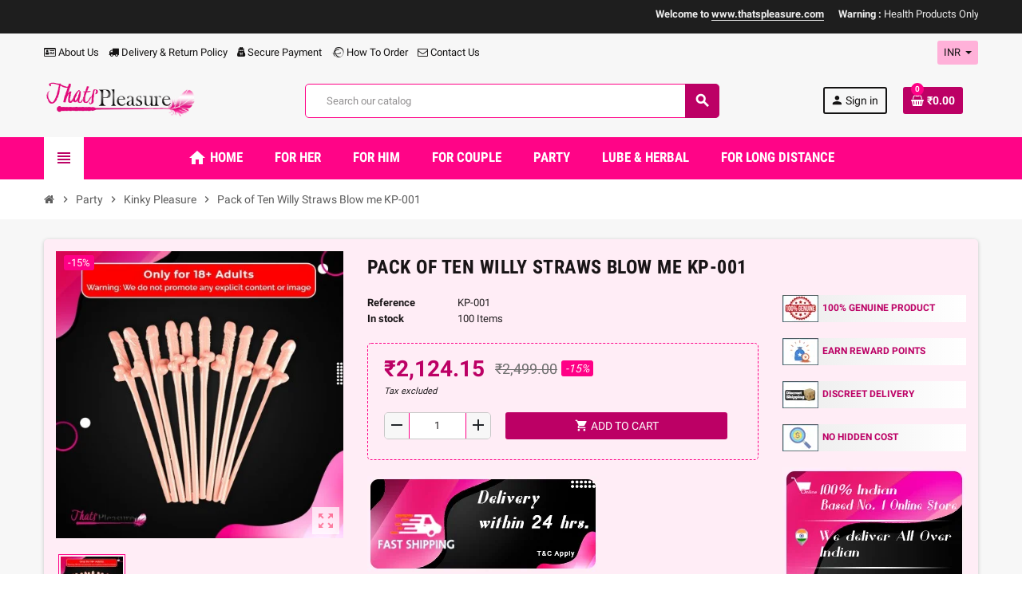

--- FILE ---
content_type: text/html; charset=utf-8
request_url: https://www.thatspleasure.com/kinky-pleasure/382-pack-of-ten-willy-straws-blow-me-kp-001.html
body_size: 34955
content:
<!doctype html>
<html lang="en">
  <head>
    
      
  <meta charset="utf-8">
  <meta name="theme-color" content="#f9f2e8">


  <meta http-equiv="x-ua-compatible" content="ie=edge">



  <link rel="canonical" href="https://www.thatspleasure.com/kinky-pleasure/382-pack-of-ten-willy-straws-blow-me-kp-001.html">

  <title>Pack of Ten Willy Straws Blow me KP-001</title>
  <meta name="description" content="">
  <meta name="keywords" content="">
      
                  <link rel="alternate" href="https://www.thatspleasure.com/kinky-pleasure/382-pack-of-ten-willy-straws-blow-me-kp-001.html" hreflang="en-us">
            



  <meta name="viewport" content="width=device-width, initial-scale=1, shrink-to-fit=no">



  <link rel="icon" type="image/vnd.microsoft.icon" href="/img/favicon.ico?1614600429">
  <link rel="shortcut icon" type="image/x-icon" href="/img/favicon.ico?1614600429">



  



  	  <script type="text/javascript">
        var WK_PWA_PUSH_NOTIFICATION_ENABLE = 1;
        var appOffline = "No connection";
        var appOnline = "Connected";
        var clientTokenUrl = "https:\/\/www.thatspleasure.com\/module\/wkpwa\/clientnotificationtoken";
        var controller = "product";
        var custom_prompt_desktop = 1;
        var custom_prompt_lifetime = "1";
        var custom_prompt_mobile = 1;
        var lbsca_display = 0;
        var lbsca_url = "\/modules\/lbs_captchadd\/libraries\/securimage\/securimage_show.php?";
        var mode = "";
        var prestashop = {"cart":{"products":[],"totals":{"total":{"type":"total","label":"Total","amount":0,"value":"\u20b90.00"},"total_including_tax":{"type":"total","label":"Total (tax incl.)","amount":0,"value":"\u20b90.00"},"total_excluding_tax":{"type":"total","label":"Total (tax excl.)","amount":0,"value":"\u20b90.00"}},"subtotals":{"products":{"type":"products","label":"Subtotal","amount":0,"value":"\u20b90.00"},"discounts":null,"shipping":{"type":"shipping","label":"Shipping","amount":0,"value":"Free"},"tax":null},"products_count":0,"summary_string":"0 items","vouchers":{"allowed":1,"added":[]},"discounts":[],"minimalPurchase":0,"minimalPurchaseRequired":""},"currency":{"name":"Indian Rupee","iso_code":"INR","iso_code_num":"356","sign":"\u20b9"},"customer":{"lastname":null,"firstname":null,"email":null,"birthday":null,"newsletter":null,"newsletter_date_add":null,"optin":null,"website":null,"company":null,"siret":null,"ape":null,"is_logged":false,"gender":{"type":null,"name":null},"addresses":[]},"language":{"name":"English (English)","iso_code":"en","locale":"en-US","language_code":"en-us","is_rtl":"0","date_format_lite":"m\/d\/Y","date_format_full":"m\/d\/Y H:i:s","id":1},"page":{"title":"","canonical":null,"meta":{"title":"Pack of Ten Willy Straws Blow me KP-001","description":"","keywords":"","robots":"index"},"page_name":"product","body_classes":{"lang-en":true,"lang-rtl":false,"country-IN":true,"currency-INR":true,"layout-full-width":true,"page-product":true,"tax-display-enabled":true,"product-id-382":true,"product-Pack of Ten Willy Straws Blow me KP-001":true,"product-id-category-65":true,"product-id-manufacturer-0":true,"product-id-supplier-0":true,"product-available-for-order":true},"admin_notifications":[]},"shop":{"name":"Thatspleasure","logo":"\/img\/thatspleasure-logo-1614600399.jpg","stores_icon":"\/img\/logo_stores.png","favicon":"\/img\/favicon.ico"},"urls":{"base_url":"https:\/\/www.thatspleasure.com\/","current_url":"https:\/\/www.thatspleasure.com\/kinky-pleasure\/382-pack-of-ten-willy-straws-blow-me-kp-001.html","shop_domain_url":"https:\/\/www.thatspleasure.com","img_ps_url":"https:\/\/www.thatspleasure.com\/img\/","img_cat_url":"https:\/\/www.thatspleasure.com\/img\/c\/","img_lang_url":"https:\/\/www.thatspleasure.com\/img\/l\/","img_prod_url":"https:\/\/www.thatspleasure.com\/img\/p\/","img_manu_url":"https:\/\/www.thatspleasure.com\/img\/m\/","img_sup_url":"https:\/\/www.thatspleasure.com\/img\/su\/","img_ship_url":"https:\/\/www.thatspleasure.com\/img\/s\/","img_store_url":"https:\/\/www.thatspleasure.com\/img\/st\/","img_col_url":"https:\/\/www.thatspleasure.com\/img\/co\/","img_url":"https:\/\/www.thatspleasure.com\/themes\/ZOneTheme\/assets\/img\/","css_url":"https:\/\/www.thatspleasure.com\/themes\/ZOneTheme\/assets\/css\/","js_url":"https:\/\/www.thatspleasure.com\/themes\/ZOneTheme\/assets\/js\/","pic_url":"https:\/\/www.thatspleasure.com\/upload\/","pages":{"address":"https:\/\/www.thatspleasure.com\/address","addresses":"https:\/\/www.thatspleasure.com\/addresses","authentication":"https:\/\/www.thatspleasure.com\/login","cart":"https:\/\/www.thatspleasure.com\/cart","category":"https:\/\/www.thatspleasure.com\/index.php?controller=category","cms":"https:\/\/www.thatspleasure.com\/index.php?controller=cms","contact":"https:\/\/www.thatspleasure.com\/contact-us","discount":"https:\/\/www.thatspleasure.com\/discount","guest_tracking":"https:\/\/www.thatspleasure.com\/guest-tracking","history":"https:\/\/www.thatspleasure.com\/order-history","identity":"https:\/\/www.thatspleasure.com\/identity","index":"https:\/\/www.thatspleasure.com\/","my_account":"https:\/\/www.thatspleasure.com\/my-account","order_confirmation":"https:\/\/www.thatspleasure.com\/order-confirmation","order_detail":"https:\/\/www.thatspleasure.com\/index.php?controller=order-detail","order_follow":"https:\/\/www.thatspleasure.com\/order-follow","order":"https:\/\/www.thatspleasure.com\/order","order_return":"https:\/\/www.thatspleasure.com\/index.php?controller=order-return","order_slip":"https:\/\/www.thatspleasure.com\/credit-slip","pagenotfound":"https:\/\/www.thatspleasure.com\/page-not-found","password":"https:\/\/www.thatspleasure.com\/password-recovery","pdf_invoice":"https:\/\/www.thatspleasure.com\/index.php?controller=pdf-invoice","pdf_order_return":"https:\/\/www.thatspleasure.com\/index.php?controller=pdf-order-return","pdf_order_slip":"https:\/\/www.thatspleasure.com\/index.php?controller=pdf-order-slip","prices_drop":"https:\/\/www.thatspleasure.com\/prices-drop","product":"https:\/\/www.thatspleasure.com\/index.php?controller=product","search":"https:\/\/www.thatspleasure.com\/search","sitemap":"https:\/\/www.thatspleasure.com\/sitemap","stores":"https:\/\/www.thatspleasure.com\/stores","supplier":"https:\/\/www.thatspleasure.com\/supplier","register":"https:\/\/www.thatspleasure.com\/login?create_account=1","order_login":"https:\/\/www.thatspleasure.com\/order?login=1"},"alternative_langs":{"en-us":"https:\/\/www.thatspleasure.com\/kinky-pleasure\/382-pack-of-ten-willy-straws-blow-me-kp-001.html"},"theme_assets":"\/themes\/ZOneTheme\/assets\/","actions":{"logout":"https:\/\/www.thatspleasure.com\/?mylogout="},"no_picture_image":{"bySize":{"cart_default":{"url":"https:\/\/www.thatspleasure.com\/img\/p\/en-default-cart_default.jpg","width":90,"height":90},"small_default":{"url":"https:\/\/www.thatspleasure.com\/img\/p\/en-default-small_default.jpg","width":90,"height":90},"home_default":{"url":"https:\/\/www.thatspleasure.com\/img\/p\/en-default-home_default.jpg","width":278,"height":278},"medium_default":{"url":"https:\/\/www.thatspleasure.com\/img\/p\/en-default-medium_default.jpg","width":455,"height":455},"large_default":{"url":"https:\/\/www.thatspleasure.com\/img\/p\/en-default-large_default.jpg","width":800,"height":800}},"small":{"url":"https:\/\/www.thatspleasure.com\/img\/p\/en-default-cart_default.jpg","width":90,"height":90},"medium":{"url":"https:\/\/www.thatspleasure.com\/img\/p\/en-default-home_default.jpg","width":278,"height":278},"large":{"url":"https:\/\/www.thatspleasure.com\/img\/p\/en-default-large_default.jpg","width":800,"height":800},"legend":""}},"configuration":{"display_taxes_label":true,"display_prices_tax_incl":false,"is_catalog":false,"show_prices":true,"opt_in":{"partner":true},"quantity_discount":{"type":"discount","label":"Discount"},"voucher_enabled":1,"return_enabled":0},"field_required":[],"breadcrumb":{"links":[{"title":"Home","url":"https:\/\/www.thatspleasure.com\/"},{"title":"Party","url":"https:\/\/www.thatspleasure.com\/84-party"},{"title":"Kinky Pleasure","url":"https:\/\/www.thatspleasure.com\/65-kinky-pleasure"},{"title":"Pack of Ten Willy Straws Blow me KP-001","url":"https:\/\/www.thatspleasure.com\/kinky-pleasure\/382-pack-of-ten-willy-straws-blow-me-kp-001.html"}],"count":4},"link":{"protocol_link":"https:\/\/","protocol_content":"https:\/\/"},"time":1768775179,"static_token":"d6e131a73d38f87621f5cd432367996f","token":"c7549e3d0ec106ebf9df19bb8df2d16c"};
        var psemailsubscription_subscription = "https:\/\/www.thatspleasure.com\/module\/ps_emailsubscription\/subscription";
        var psr_icon_color = "#F19D76";
        var serviceWorkerPath = "https:\/\/www.thatspleasure.com\/firebase-messaging-sw.js";
        var varCustomActionAddToCart = 1;
        var varCustomActionAddVoucher = 1;
        var varGetFinalDateController = "https:\/\/www.thatspleasure.com\/module\/zonethememanager\/getFinalDate";
        var varGetFinalDateMiniatureController = "https:\/\/www.thatspleasure.com\/module\/zonethememanager\/getFinalDateMiniature";
        var varMobileStickyMenu = 0;
        var varPSAjaxCart = 1;
        var varPageProgressBar = 0;
        var varProductCommentGradeController = "https:\/\/www.thatspleasure.com\/module\/zonethememanager\/CommentGrade";
        var varProductPendingRefreshIcon = 1;
        var varSidebarCart = 1;
        var varStickyMenu = 1;
        var wk_fcm_api_key = "AIzaSyCoFMe941RAsG7I2JcfMKAzwNRef7ZxRKY";
        var wk_fcm_app_id = "1:452309433245:web:fee8607fc09f2a72830d74";
        var wk_fcm_auth_domain = "international-21783.firebaseapp.com";
        var wk_fcm_measurement_id = "G-GNKHWG7L7W";
        var wk_fcm_messaging_sender_id = "452309433245";
        var wk_fcm_project_id = "international-21783";
        var wk_fcm_storage_bucket = "international-21783.firebasestorage.app";
      </script>


		<link rel="stylesheet" href="https://www.thatspleasure.com/themes/ZOneTheme/assets/cache/theme-acee0c3175.css" media="all">
	
	


        <link rel="preload" href="/modules/creativeelements/views/lib/ceicons/fonts/ceicons.woff2?fj664s"
            as="font" type="font/woff2" crossorigin>
                <link rel="preload" href="/modules/creativeelements/views/lib/font-awesome/fonts/fontawesome-webfont.woff2?v=4.7.0"
            as="font" type="font/woff2" crossorigin>
        <!--CE-JS-->


  <!-- emarketing start -->







<!-- emarketing end -->
<style type="text/css">pre, .form-control, .form-control:focus, .input-group-text, .custom-select, .custom-file-label, .custom-file-label::after, body, .btn-teriary, .btn.btn-teriary, .ui-autocomplete.ui-menu .ui-menu-item a, .dropdown select, .dropdown-item, .aone-popupnewsletter {color: #231f21} select.form-control:focus::-ms-value, .custom-select:focus::-ms-value {color: #231f21} .btn-secondary, .btn-secondary.disabled, .btn-secondary:disabled, .btn-outline-secondary:hover, .btn-outline-secondary:not(:disabled):not(.disabled):active, .btn-outline-secondary:not(:disabled):not(.disabled).active,   .show > .btn-outline-secondary.dropdown-toggle, .badge-secondary, .bg-secondary, .btn.btn-secondary, .btn.btn-secondary.disabled, .btn.btn-secondary:disabled {background-color: #181416} .btn-secondary, .btn-secondary.disabled, .btn-secondary:disabled, .btn-outline-secondary, .btn-outline-secondary:hover, .btn-outline-secondary:not(:disabled):not(.disabled):active, .btn-outline-secondary:not(:disabled):not(.disabled).active,   .show > .btn-outline-secondary.dropdown-toggle, .border-secondary {border-color: #181416} .btn-outline-secondary, .btn-outline-secondary.disabled, .btn-outline-secondary:disabled, .text-secondary, h1, h2, h3, h4, h5, h6, .h1, .h2, .h3, .h4, .h5, .h6, .title-block, .column-title, .typo .column-title, .column-title a, .typo .column-title a, .page-heading, .page-subheading, .nav-tabs .nav-item .nav-link.active:focus, .nav-tabs .nav-item .nav-link.active:hover, .aone-tabs .dot-line-tabs .dot-line, label, .label, .nav-item .nav-link, .nav-item .nav-link.active, .product-name, .product-accordions .panel .panel-heading .panel-title a, .anav-top .amenu-link, #footer .footer-main h2, #footer .footer-main h3, #footer .footer-main h4, .banner1 span:not(.btn) {color: #181416} .btn-secondary:hover, .btn.btn-secondary:hover, .btn-secondary:not(:disabled):not(.disabled):active, .btn-secondary:not(:disabled):not(.disabled).active, .btn.btn-secondary:not(:disabled):not(.disabled):active, .btn.btn-secondary:not(:disabled):not(.disabled).active {background-color: #000000} a, .btn-outline-primary, .btn-outline-primary.disabled, .btn-outline-primary:disabled, .btn-link, .page-link, .text-primary, .products-selection .total-products p, .products-selection .products-sort-order .product-display .display-select .selected, #header .left-nav-trigger .left-nav-icon, #footer .footer-about-us .fa, #footer .footer-about-us .material-icons, .feature .material-icons, .feature .fa, .feature2 a:hover {color: #bc0065} .btn-primary, .btn-primary.disabled, .btn-primary:disabled, .btn-outline-primary:hover, .btn-outline-primary:not(:disabled):not(.disabled):active, .btn-outline-primary:not(:disabled):not(.disabled).active, .show > .btn-outline-primary.dropdown-toggle, .dropdown-item.active, .dropdown-item:active, .nav-pills .nav-link.active, .nav-pills .show > .nav-link, .page-item.active .page-link, .badge-primary, .progress-bar, .list-group-item.active, .bg-primary, .btn.btn-primary, .btn.btn-primary.disabled, .btn.btn-primary:disabled, .group-span-filestyle .btn-default, .group-span-filestyle .bootstrap-touchspin .btn-touchspin, .bootstrap-touchspin .group-span-filestyle .btn-touchspin, .pagination .page-list .current a, .add-to-cart, .add-to-cart.disabled, .add-to-cart:disabled, .sidebar-currency .currency-list .current .dropdown-item, .sidebar-language .language-list .current .dropdown-item, .pace .pace-progress, .pace-bounce .pace-activity, #header .mobile-header-version .mobile-menu-icon, .banner3:hover, #product-comments-list-pagination ul li.active span {background-color: #bc0065} .btn-primary, .btn-primary.disabled, .btn-primary:disabled, .btn-outline-primary, .btn-outline-primary:hover, .btn-outline-primary:not(:disabled):not(.disabled):active, .btn-outline-primary:not(:disabled):not(.disabled).active, .show > .btn-outline-primary.dropdown-toggle, .page-item.active .page-link, .list-group-item.active, .border-primary, .product-combinations .combination-item.active .switch-cbnt, .product-swatches .swatches-list > li.selected > span, .pace .pace-activity {border-color: #bc0065} .btn-primary:hover, .btn.btn-primary:hover, .btn-primary:not(:disabled):not(.disabled):active, .btn-primary:not(:disabled):not(.disabled).active, .btn.btn-primary:not(:disabled):not(.disabled):active, .btn.btn-primary:not(:disabled):not(.disabled).active, .add-to-cart:hover, .add-to-cart:not(:disabled):not(.disabled):active, .add-to-cart:not(:disabled):not(.disabled).active {background-color: #89004a} a:hover, .btn-link:hover, .page-link:hover, .btn-teriary:hover, .btn.btn-teriary:hover, .ui-autocomplete.ui-menu .ui-menu-item .ui-state-focus, .ui-autocomplete.ui-menu .ui-menu-item .ui-state-hover, .dropdown .expand-more:hover, .dropdown a.expand-more:hover, .dropdown-item:hover, .dropdown-item:focus, section.checkout-step .step-number, .page-my-account #content .links a:hover, .active-filters .filter-block .material-icons, .product-price, .price-total, .product-name a:hover, a.product-name:hover, .product-list .product-miniature .grid-hover-btn a, .main-product-details .product-cover .layer .zoom-in, #product-modal .arrows, .st-menu-close:hover, .aone-slideshow .nivoSlider .nivo-directionNav .nivo-prevNav, .aone-slideshow .nivoSlider .nivo-directionNav .nivo-nextNav, #header .left-nav-trigger .left-nav-icon:hover, .feature a:hover, .feature2 .material-icons, .feature2 .fa {color: #ff0086} .custom-checkbox .check-shape.color .check-circle, .custom-radio .check-shape.color .check-circle, .custom-checkbox input[type="checkbox"]:hover + .check-shape, .custom-radio input[type="radio"]:hover + .check-shape, .custom-checkbox input[type="checkbox"]:checked + .check-shape, .custom-radio input[type="radio"]:checked + .check-shape, .category-tree > ul > li > a:hover:before, .main-product-details .product-images li.thumb-container .thumb.selected, .product-swatches .swatches-list > li.selected > span.color .check-circle, #product-modal .product-images img.selected, .anav-top .acategory-content .category-subs li a:hover:before, .aone-slideshow .nivoSlider .nivo-controlNav a.active, .banner2 a:before {border-color: #ff0086} .custom-checkbox input[type="checkbox"]:checked + .check-shape, .custom-radio input[type="radio"]:checked + .check-shape, .modal .modal-header .close:hover, .category-tree > ul > li > a:hover:before, .discount-percentage, .discount-amount, .product-flags .product-flag.discount span, .product-flags .product-flag.on-sale span, .add-to-cart.added:after, .main-product-details .scroll-box-arrows .left, .main-product-details .scroll-box-arrows .right, .cart-preview .cart-header .cart-products-count, .slick-prev, .slick-next, .slick-dots li button, .anav-top .amenu-link > sup, .anav-top .acategory-content .category-subs li a:hover:before, .aone-slideshow .nivoSlider .nivo-controlNav a, .aone-popupnewsletter button.close, #header .sticky-icon-cart .cart-products-count, #scrollTopButton .scroll-button {background-color: #ff0086} .ui-autocomplete.ui-widget-content, .dropdown-item:hover, .dropdown-item:focus, #cart-summary-product-list .media-list, .pagination .page-list a:hover, .manufacturer-list .brand .brand-name, #search_filters .facet .facet-dropdown .select-title, .product-list .grid .product-miniature .product-name, .main-product-details .product-pack .pack-product-items, #product .blockreassurance-product, .product-swatches .swatches-list > li > span, .product-quantity .input-group .input-group-btn > .btn, .quickview .modal-footer, .footer-right .block-newsletter .form-control, #blockcart-modal .cart-content .cart-prices, .cart-preview .cart-title, .cart-preview .cart-bottom, .currency-selector .dropdown-current, .language-selector .dropdown-current, .sidebar-account, .sidebar-header-phone, .st-menu-title, #mobile-amegamenu, #header .header-bottom, .aone-featuredcategories .category-block .category-name, .product-comments-additional-info-has-comments, #post-product-comment-modal #criterions_list, #product-comments-list-pagination ul li span {background-color: #ffb1d9} .img-thumbnail, .table-bordered, .table-bordered th, .table-bordered td, .table .thead-light th, .form-control, .form-control:focus, .input-group-text, .custom-select, .custom-select:focus, .custom-file-label, .border, .table-dark th,     .table-dark td, .table-dark thead th, .table-dark tbody + tbody, .table .thead-dark th, hr, .column-block, .light-box-bg, #order-summary-content .order-confirmation-table, .page-order-detail .box, .page-my-account #content .links a span.link-item, .card, .bootstrap-touchspin input.form-control, .bootstrap-touchspin .btn-touchspin, .custom-checkbox .check-shape, .custom-radio .check-shape, .ui-autocomplete.ui-widget-content, .dropdown-menu, .products-selection .products-sort-order .product-display .display-select, .category-tree > ul > li > a:before, .category-tree .category-sub-menu > ul > li:before, .category-tree .category-sub-menu > ul > li:after, #search_filters .facet .facet-dropdown .select-title, .main-product-details .product-customization .product-customization-wrapper, .main-product-details .product-pack .pack-product-quantity, .product-combinations .combination-item .switch-cbnt, .product-swatches .swatches-list > li:hover > span, .product-quantity .input-group, .product-accordions, .product-tabs .nav-tabs .nav-item .nav-link.active, .anav-top .acategory-content .category-subs li a:before, .feature, .feature2 {border-color: #ff0086} .table th, .table td, .table tbody + tbody, .modal-footer, .border-top, .modal-footer, section.checkout-step:first-child, #search_filters .facet + .facet, .product-list .thumbnail-top .product-miniature + .product-miniature .product-container, .product-list .thumbnail-left .product-miniature + .product-miniature .product-container, .product-accordions .panel, #product .blockreassurance-product .block-reassurance-item + .block-reassurance-item, .sidebar-search, .cart-preview .cart-product-line + .cart-product-line, .cart-preview .cart-bottom, .sidebar-currency, .sidebar-language, .user-info .dropdown-customer-account-links .logout, .sidebar-account, .sidebar-header-phone, .sidebar-menu, #mobile-amegamenu {border-top-color: #ff0086} .table thead th, .modal-header, .border-bottom, .column-title, .typo .column-title, .modal-header, .table thead th, section.checkout-step, .cart-preview .cart-title {border-bottom-color: #ff0086} .border-right {border-right-color: #ff0086} .border-left, .typo blockquote, .typo .blockquote {border-left-color: #ff0086} .input-group .input-group-btn > .btn, .main-product-details .product-customization .custom-file button, .product-quantity .input-group .input-group-btn > .btn:hover, #product-comments-list-pagination ul li:hover span {background-color: #ff0086} .img-thumbnail, .zoomContainer .zoomWindow, #stores .page-stores .store-item-container .divide-left, .sitemap .category-sitemap .tree > li > ul.nested > li > ul.nested, .ui-autocomplete.ui-menu .search-menu-item .search-item .cover img {border-color: #ff4daa} section.checkout-step .address-item .address-footer, section.checkout-step .delivery-option:before, section.checkout-step .order-options, #order-items .order-confirmation-total, #order-items .order-line + .order-line, .page-addresses .address .address-footer, .page-order-detail #order-history .history-lines .history-line + .history-line, .page-order-detail .order-items .order-item + .order-item, .page-order-detail .shipping-lines .shipping-line + .shipping-line, .credit-slips .credit-slip + .credit-slip, .order-returns .order-return + .order-return, .main-product-details .product-pack .pack-product-item + .pack-product-item, .cart-item + .cart-item, .cart-grid-right .cart-detailed-actions, #stores .page-stores .store-item-footer.divide-top, .customization-modal .modal-content .modal-body .product-customization-line + .product-customization-line, .sitemap .category-sitemap .tree > li > ul.nested > li > ul.nested > li > a:before, .my-mail-alerts .mail-alert-line + .mail-alert-line, .product-comment-list-item + .product-comment-list-item {border-top-color: #ff4daa} .column-block, .box-bg, .light-box-bg, #order-summary-content .order-confirmation-table, .page-order-detail .box, .page-my-account #content .links a span.link-item, .shadow-box, .card, .table, .product-accordions, .product-tabs .nav-tabs .nav-item .nav-link.active, .aone-featuredcategories .category-block .category-container, .feature, .feature2, .product-style .product-container, #mainProduct, .aone-slideshow .slide-products-related .slide-products-related-list, .st-menu, .st-menu-right {background-color: #ffedf6} .box-bg {border-color: #ffc4e2} .thead-default th, .active-filters .filter-block, #product-modal .modal-content .modal-footer {background-color: #ffc4e2} #header {background-color: #f7f7f7} .header-banner, .header-nav, .main-header {color: #141313} .header-banner a:hover, .header-nav a:not(.dropdown-item):hover, .main-header a:not(.dropdown-item):not(.btn-primary):hover, .header-nav .dropdown .expand-more:hover {color: #ff0086} .header-main-menu, .mobile-amega-menu {background-color: #ff0487} .anav-top .amenu-link {color: #ffffff} .anav-mobile .amenu-link .mobile-toggle-plus .caret-down-icon {border-top-color: #ffffff} .anav-mobile .amenu-link .mobile-toggle-plus .caret-down-icon {border-bottom-color: #ffffff} .anav-top .amenu-item:hover .amenu-link, .anav-top .amenu-link:hover {color: #141313} .anav-top .adropdown {color: #231f21} .anav-top .acategory-content .category-subs li a:before {border-color: #231f21} .anav-top .acategory-content .category-title, .anav-top .aproduct-content .product-name, .anav-top .amanufacturer-content .brand-name {color: #181416} .anav-top .adropdown a:hover, .anav-top .acategory-content .category-title a:hover, .anav-top .aproduct-content .product-name a:hover, .anav-top .amanufacturer-content .brand-name a:hover {color: #ff0086} .anav-top .acategory-content .category-subs li a:hover:before {border-color: #ff0086} .anav-top .acategory-content .category-subs li a:hover:before {background-color: #ff0086} .breadcrumb-wrapper .breadcrumb, .breadcrumb-wrapper .breadcrumb a {color: #5d5d5d} #footer {background-color: #ffedf6} #footer, #footer .footer-about-us .fa, #footer .footer-about-us .material-icons {color: #231f21} #footer .footer-main h2, #footer .footer-main h3, #footer .footer-main h4, #footer .footer-main h5 {color: #181416} #footer a:hover {color: #ff0086} .modal .modal-header .close:hover, .add-to-cart.added:after, .main-product-details .scroll-box-arrows .left, .main-product-details .scroll-box-arrows .right, .slick-prev, .slick-next, .aone-slideshow .nivoSlider .nivo-controlNav a, .aone-popupnewsletter button.close, #scrollTopButton .scroll-button, .slick-dots li button {background-color: #fd6282} section.checkout-step .step-number, .active-filters .filter-block .material-icons, .product-list .product-miniature .grid-hover-btn a, .main-product-details .product-cover .layer .zoom-in, #product-modal .arrows, .st-menu-close:hover, .aone-slideshow .nivoSlider .nivo-directionNav .nivo-prevNav, .aone-slideshow .nivoSlider .nivo-directionNav .nivo-nextNav, .aone-slideshow .nivoSlider .nivo-directionNav .nivo-prevNav:hover, .aone-slideshow .nivoSlider .nivo-directionNav .nivo-nextNav:hover {color: #fd6282} .aone-slideshow .nivoSlider .nivo-controlNav a.active {border-color: #fd6282} .product-style .product-container, .cart-preview .cart-items, .column-block .product-list-margin, .anav-top .aproduct-content .product-container {background-color: #ffedf6} .product-name {color: #231f21} .product-name a:hover, a.product-name:hover {color: #fd6282} .product-list .grid .product-miniature .product-name {background-color: #f7f7f7} .product-price, .price-total {color: #bc0065} </style>

<style type="text/css">#header .header-logo .logo {
  max-height: 73px;
}</style>
 

<!-- MODULE Lineven Home Comments -->
	<style>
                    .lhcom_list_reviews .star_display_off, .star_display_off,
            .lhcom_list_reviews .star_display_on, .star_display_on,
            .lhcom_list_reviews .star_display_half, .star_display_half
            { float: left; width: 17px; height: 17px; overflow: hidden; margin-right: 1px;}
            .lhcom_list_reviews .star_display_off_by_16, .star_display_off_by_16,
            .lhcom_list_reviews .star_display_on_by_16, .star_display_on_by_16,
            .lhcom_list_reviews .star_display_half_by_16, .star_display_half_by_16
            { float: left; width: 17px; height: 17px; overflow: hidden; margin-right: 1px;}

            .lhcom_list_reviews .star_display_off_by_16,
            .star_display_off_by_16 { background: url(https://www.thatspleasure.com/modules/homecomments/views/img/rating/stars16.png) no-repeat 0 0 }
            .lhcom_list_reviews .star_display_on_by_16,
            .star_display_on_by_16 { background: url(https://www.thatspleasure.com/modules/homecomments/views/img/rating/stars16.png) no-repeat 0 -40px }
            .lhcom_list_reviews .star_display_half_by_16,
            .star_display_half_by_16 { background: url(https://www.thatspleasure.com/modules/homecomments/views/img/rating/stars16.png) no-repeat 0 -60px }
                            .lhcom_list_reviews .star_display_off,
                    .star_display_off { background: url(https://www.thatspleasure.com/modules/homecomments/views/img/rating/stars16.png) no-repeat 0 0 }
                .lhcom_list_reviews .star_display_on,
                    .star_display_on { background: url(https://www.thatspleasure.com/modules/homecomments/views/img/rating/stars16.png) no-repeat 0 -40px }
                .lhcom_list_reviews .star_display_half,
                    .star_display_half { background: url(https://www.thatspleasure.com/modules/homecomments/views/img/rating/stars16.png) no-repeat 0 -60px }
                .average_star_position { margin-left: 45px;}
                        #lhcom_post_review .review_form .rating .star-rating,
            #lhcom_post_review .review_form .rating .star-rating a { background: url(https://www.thatspleasure.com/modules/homecomments/views/img/rating/stars16.png) no-repeat 0 0 }
            #lhcom_post_review .review_form .alternative_rating { background : url('https://www.thatspleasure.com/modules/homecomments/views/img/rating/stars16.png') repeat-x 0 0; }
            #lhcom_post_review .review_form .alternative_rating input:checked + label,
            #lhcom_post_review .review_form .alternative_rating :hover input:checked:hover + label {
                background : url('https://www.thatspleasure.com/modules/homecomments/views/img/rating/stars16.png') repeat-x 0 -40px; margin: 0; padding: 0;
            }
            #lhcom_post_review .review_form .alternative_rating:hover input:hover + label {
                background : url('https://www.thatspleasure.com/modules/homecomments/views/img/rating/stars16.png') repeat-x 0 -20px; margin: 0; padding: 0;
            }
        
   </style>
		            <link href="https://fonts.googleapis.com/icon?family=Material+Icons" rel="stylesheet">
    <!-- MODULE Lineven Home Comments -->
	<script type="text/javascript">
				var lineven_hcom = {"prestashop":{"version":"1.7.6.9","major_version":"1.7","shop_name":"Thatspleasure","shop_uri":"https:\/\/www.thatspleasure.com\/","shop_logo":"https:\/\/www.thatspleasure.com\/img\/logo.jpg","is_ssl":"1"},"module":{"environment":"PRODUCTION","code":"HCOM","id":"79","name":"homecomments","display_name":"Go Reviews - Reviews, Advices, Ratings, SEO and Google Rich Snippets","is_active":true,"version":"3.3.1","is_debug_mode":0,"is_test_mode":0,"urls":{"service_dispatcher_url":"https:\/\/www.thatspleasure.com\/module\/homecomments\/servicedispatcher","service_dispatcher_ssl_url":"https:\/\/www.thatspleasure.com\/module\/homecomments\/servicedispatcher","short_url":"modules\/homecomments\/","base_url":"\/modules\/homecomments\/","css_url":"\/modules\/homecomments\/views\/css\/","cart_url":"https:\/\/www.thatspleasure.com\/cart?action=show","order_url":"https:\/\/www.thatspleasure.com\/order"},"hook":{"controller_name":"Header","action_name":"index","datas":{"homecomments_ps_js_dir":"\/js\/","homecomments_assets_uri":"https:\/\/www.thatspleasure.com\/modules\/homecomments\/","homecomments_icons_model":{"label":"Stars","icon":"stars"},"homecomments_icons_size":"16","homecomments_icons_is_library":0,"homecomments_icons_library":{"on_code":"","on_color":"#ffdc4f","off_code":"","off_color":"#d5d5d5","half_code":"","half_color":"#ffdc4f","hover_color":"#23af00"},"homecomments_security_is_google_recaptcha":false,"homecomments_no_index":false,"homecomments_materials_icons":1}}}};
			</script>
<meta name="mobile-web-app-capable" content="yes" />
<meta name="application-name" content="Thatspleasure" />
<meta name="theme-color" content="#e10b7b" />

<!-- Add to home screen for Safari on iOS -->
<meta name="apple-mobile-web-app-capable" content="yes" />
<meta name="apple-mobile-web-app-status-bar-style" content="#e10b7b" />
<meta name="apple-mobile-web-app-title" content="Thatspleasure" />
<link rel="apple-touch-icon" sizes="180x180"
  href="/modules/wkpwa/views/img/appIcon/wk-pwa-logo_1-180x180.png" />
<link rel="apple-touch-startup-image"
  media="screen and (device-width: 320px) and (device-height: 568px) and (-webkit-device-pixel-ratio: 2) and (orientation: landscape)"
  href="/modules/wkpwa/views/img/appIcon/wk-pwa-logo_1-1136x640.png" />
<link rel="apple-touch-startup-image"
  media="screen and (device-width: 375px) and (device-height: 812px) and (-webkit-device-pixel-ratio: 3) and (orientation: landscape)"
  href="/modules/wkpwa/views/img/appIcon/wk-pwa-logo_1-2436x1125.png" />
<link rel="apple-touch-startup-image"
  media="screen and (device-width: 414px) and (device-height: 896px) and (-webkit-device-pixel-ratio: 2) and (orientation: landscape)"
  href="/modules/wkpwa/views/img/appIcon/wk-pwa-logo_1-1792x828.png" />
<link rel="apple-touch-startup-image"
  media="screen and (device-width: 414px) and (device-height: 896px) and (-webkit-device-pixel-ratio: 2) and (orientation: portrait)"
  href="/modules/wkpwa/views/img/appIcon/wk-pwa-logo_1-828x1792.png" />
<link rel="apple-touch-startup-image"
  media="screen and (device-width: 375px) and (device-height: 667px) and (-webkit-device-pixel-ratio: 2) and (orientation: landscape)"
  href="/modules/wkpwa/views/img/appIcon/wk-pwa-logo_1-1334x750.png" />
<link rel="apple-touch-startup-image"
  media="screen and (device-width: 414px) and (device-height: 896px) and (-webkit-device-pixel-ratio: 3) and (orientation: portrait)"
  href="/modules/wkpwa/views/img/appIcon/wk-pwa-logo_1-1242x2688.png" />
<link rel="apple-touch-startup-image"
  media="screen and (device-width: 414px) and (device-height: 736px) and (-webkit-device-pixel-ratio: 3) and (orientation: landscape)"
  href="/modules/wkpwa/views/img/appIcon/wk-pwa-logo_1-2208x1242.png" />
<link rel="apple-touch-startup-image"
  media="screen and (device-width: 375px) and (device-height: 812px) and (-webkit-device-pixel-ratio: 3) and (orientation: portrait)"
  href="/modules/wkpwa/views/img/appIcon/wk-pwa-logo_1-1125x2436.png" />
<link rel="apple-touch-startup-image"
  media="screen and (device-width: 414px) and (device-height: 736px) and (-webkit-device-pixel-ratio: 3) and (orientation: portrait)"
  href="/modules/wkpwa/views/img/appIcon/wk-pwa-logo_1-1242x2208.png" />
<link rel="apple-touch-startup-image"
  media="screen and (device-width: 1024px) and (device-height: 1366px) and (-webkit-device-pixel-ratio: 2) and (orientation: landscape)"
  href="/modules/wkpwa/views/img/appIcon/wk-pwa-logo_1-2732x2048.png" />
<link rel="apple-touch-startup-image"
  media="screen and (device-width: 414px) and (device-height: 896px) and (-webkit-device-pixel-ratio: 3) and (orientation: landscape)"
  href="/modules/wkpwa/views/img/appIcon/wk-pwa-logo_1-2688x1242.png" />
<link rel="apple-touch-startup-image"
  media="screen and (device-width: 834px) and (device-height: 1112px) and (-webkit-device-pixel-ratio: 2) and (orientation: landscape)"
  href="/modules/wkpwa/views/img/appIcon/wk-pwa-logo_1-2224x1668.png" />
<link rel="apple-touch-startup-image"
  media="screen and (device-width: 375px) and (device-height: 667px) and (-webkit-device-pixel-ratio: 2) and (orientation: portrait)"
  href="/modules/wkpwa/views/img/appIcon/wk-pwa-logo_1-750x1334.png" />
<link rel="apple-touch-startup-image"
  media="screen and (device-width: 1024px) and (device-height: 1366px) and (-webkit-device-pixel-ratio: 2) and (orientation: portrait)"
  href="/modules/wkpwa/views/img/appIcon/wk-pwa-logo_1-2048x2732.png" />
<link rel="apple-touch-startup-image"
  media="screen and (device-width: 834px) and (device-height: 1194px) and (-webkit-device-pixel-ratio: 2) and (orientation: landscape)"
  href="/modules/wkpwa/views/img/appIcon/wk-pwa-logo_1-2388x1668.png" />
<link rel="apple-touch-startup-image"
  media="screen and (device-width: 834px) and (device-height: 1112px) and (-webkit-device-pixel-ratio: 2) and (orientation: portrait)"
  href="/modules/wkpwa/views/img/appIcon/wk-pwa-logo_1-1668x2224.png" />
<link rel="apple-touch-startup-image"
  media="screen and (device-width: 320px) and (device-height: 568px) and (-webkit-device-pixel-ratio: 2) and (orientation: portrait)"
  href="/modules/wkpwa/views/img/appIcon/wk-pwa-logo_1-640x1136.png" />
<link rel="apple-touch-startup-image"
  media="screen and (device-width: 834px) and (device-height: 1194px) and (-webkit-device-pixel-ratio: 2) and (orientation: portrait)"
  href="/modules/wkpwa/views/img/appIcon/wk-pwa-logo_1-1668x2388.png" />
<link rel="apple-touch-startup-image"
  media="screen and (device-width: 768px) and (device-height: 1024px) and (-webkit-device-pixel-ratio: 2) and (orientation: landscape)"
  href="/modules/wkpwa/views/img/appIcon/wk-pwa-logo_1-2048x1536.png" />
<link rel="apple-touch-startup-image"
  media="screen and (device-width: 768px) and (device-height: 1024px) and (-webkit-device-pixel-ratio: 2) and (orientation: portrait)"
  href="/modules/wkpwa/views/img/appIcon/wk-pwa-logo_1-1536x2048.png" />
<link rel="apple-touch-startup-image"
  media="screen and (device-width: 390px) and (device-height: 844px) and (-webkit-device-pixel-ratio: 3) and (orientation: portrait)"
  href="/modules/wkpwa/views/img/appIcon/wk-pwa-logo_1-1170x2532.png" />
<link rel="apple-touch-startup-image"
  media="screen and (device-width: 428px) and (device-height: 926px) and (-webkit-device-pixel-ratio: 3) and (orientation: portrait)"
  href="/modules/wkpwa/views/img/appIcon/wk-pwa-logo_1-1284x2778.png" />
<link rel="apple-touch-startup-image"
  media="screen and (device-width: 430px) and (device-height: 932px) and (-webkit-device-pixel-ratio: 3) and (orientation: portrait)"
  href="/modules/wkpwa/views/img/appIcon/wk-pwa-logo_1-1290x2796.png" />
<link rel="apple-touch-startup-image"
  media="screen and (device-width: 430px) and (device-height: 932px) and (-webkit-device-pixel-ratio: 3) and (orientation: portrait)"
  href="/modules/wkpwa/views/img/appIcon/wk-pwa-logo_1-1290x2796.png" />
<link rel="apple-touch-startup-image"
  media="screen and (device-width: 393px) and (device-height: 852px) and (-webkit-device-pixel-ratio: 3) and (orientation: portrait)"
  href="/modules/wkpwa/views/img/appIcon/wk-pwa-logo_1-1179x2556.png" />
<link rel="apple-touch-startup-image"
  media="screen and (device-width: 428px) and (device-height: 926px) and (-webkit-device-pixel-ratio: 3) and (orientation: portrait)"
  href="/modules/wkpwa/views/img/appIcon/wk-pwa-logo_1-1284x2778.png" />
<!-- Tile Icon for Windows -->
<meta name="msapplication-TileImage" content="/modules/wkpwa/views/img/appIcon/wk-pwa-favicon_1-72x72.png" />
<meta name="msapplication-TileColor" content="#e10b7b" />
<meta name="msapplication-starturl" content="https://www.thatspleasure.com/" />

  <link rel="manifest" href="/modules/wkpwa/manifest.json" />

   <script type="module" src="/modules//wkpwa/views/js/fcmNotification.js"></script>
<script type="text/javascript">
            window.dataLayer = window.dataLayer || [];
    
    
    (function(w,d,s,l,i){w[l]=w[l]||[];w[l].push({'gtm.start':
            new Date().getTime(),event:'gtm.js'});var f=d.getElementsByTagName(s)[0],
        j=d.createElement(s),dl=l!='dataLayer'?'&l='+l:'';j.async=true;j.src=
        '//www.googletagmanager.com/gtm.js?id='+i+dl;f.parentNode.insertBefore(j,f);
    })(window,document,'script','dataLayer','GTM-W6S6MZGG');
</script>

  <script type="text/javascript">
    (window.gaDevIds=window.gaDevIds||[]).push('d6YPbH');
    (function(i,s,o,g,r,a,m){i['GoogleAnalyticsObject']=r;i[r]=i[r]||function(){
      (i[r].q=i[r].q||[]).push(arguments)},i[r].l=1*new Date();a=s.createElement(o),
      m=s.getElementsByTagName(o)[0];a.async=1;a.src=g;m.parentNode.insertBefore(a,m)
    })(window,document,'script','https://www.google-analytics.com/analytics.js','ga');

          ga('create', 'G-SW90EV7L9Y', 'auto');
                      ga('send', 'pageview');
        ga('require', 'ec');
  </script>

 



    
  <meta property="og:type" content="product">
  <meta property="og:url" content="https://www.thatspleasure.com/kinky-pleasure/382-pack-of-ten-willy-straws-blow-me-kp-001.html">
  <meta property="og:title" content="Pack of Ten Willy Straws Blow me KP-001">
  <meta property="og:site_name" content="Thatspleasure">
  <meta property="og:description" content="">
  <meta property="og:image" content="https://www.thatspleasure.com/3598-large_default/pack-of-ten-willy-straws-blow-me-kp-001.jpg">
      <meta property="product:pretax_price:amount" content="2124.15">
    <meta property="product:pretax_price:currency" content="INR">
    <meta property="product:price:amount" content="2124.15">
    <meta property="product:price:currency" content="INR">
    
  </head>

  <body id="product" class="lang-en country-in currency-inr layout-full-width page-product tax-display-enabled product-id-382 product-pack-of-ten-willy-straws-blow-me-kp-001 product-id-category-65 product-id-manufacturer-0 product-id-supplier-0 product-available-for-order elementor-page elementor-page-382030101  st-wrapper">

    
      <noscript>
	<iframe
		src="//www.googletagmanager.com/ns.html?id=GTM-W6S6MZGG"
		height="0"
		width="0"
		style="display: none; visibility: hidden"
	></iframe>
</noscript>

    

      <div class="st-menu st-effect-left">
    <div class="st-menu-close d-flex" data-close-st-menu><i class="material-icons">close</i></div>
    <div class="st-menu-title">
      <h4>Menu</h4>
    </div>

          <div class="js-sidebar-category-tree sidebar-menu" data-categorytree-controller="https://www.thatspleasure.com/module/zonethememanager/categoryTree">
  <div class="waiting-load-categories"></div>
</div>

    
    <div id="js-header-phone-sidebar" class="sidebar-header-phone js-hidden"></div>
    <div id="js-account-sidebar" class="sidebar-account text-center user-info js-hidden"></div>
    <div id="js-language-sidebar" class="sidebar-language js-hidden"></div>
    <div id="js-left-currency-sidebar" class="sidebar-currency js-hidden"></div>
  </div>

    <main id="page" class="st-pusher">

      
              

      <header id="header">
        
          	
  <!-- desktop header -->
  <div class="desktop-header-version">
    
      <div class="header-banner clearfix">
        <div class="header-event-banner" style="background-color: #1e1e1e;">
  <div class="container">
    <div class="header-event-banner-wrapper">
      <p><marquee>
<p style="text-align: left;"><span style="color: #eeeeee;"><strong>Welcome to <a href="https://www.thatspleasure.com/"><span style="color: #eeeeee;">www.thatspleasure.com</span></a></strong>      <strong>Warning : </strong>Health Products Only for <strong> 18+ Adults </strong> | Available <strong>Online</strong> Only | We don't <strong>promote</strong> any <strong>explicit content</strong></span></p>
</marquee></p>
    </div>
  </div>
</div>


      </div>
    

    
      <div class="header-nav clearfix">
        <div class="container">
          <div class="header-nav-wrapper d-flex align-items-center justify-content-between">
            <div class="left-nav d-flex">
              <div class="header-phone js-header-phone-source">
	<ul>
<li><a href="https://www.thatspleasure.com/en/content/4-about-thatspleasure"><i class="fa fa-id-card-o"></i> About Us</a></li>
<li><a href="https://www.thatspleasure.com/en/content/5-delivery-and-return-policy" target="_blank"><i class="fa fa-truck"></i> Delivery & Return Policy</a></li>
<li><a href="https://www.thatspleasure.com/en/content/1-secure-payment-methods" target="_blank"><i class="fa fa-user-secret"></i>Secure Payment</a></li>
<li><a href="https://www.thatspleasure.com/en/content/112-how-to-order" target="_blank"><i class="fa fa-ravelry"></i> How To Order</a></li>
<li><a href="https://www.thatspleasure.com/en/contact-us" target="_blank"><i class="fa fa-envelope-o"></i> Contact Us</a></li>
</ul>
</div>

            </div>
            <div class="right-nav d-flex">
              <div class="currency-selector-wrapper">
  <div class="currency-selector dropdown js-dropdown">
    <div class="desktop-dropdown">
      <span id="currency-selector-label">Currency:</span>
      <button class="btn-unstyle dropdown-current expand-more" data-toggle="dropdown" data-offset="0,2px" aria-haspopup="true" aria-expanded="false" aria-label="Currency dropdown">
        <span>INR</span>
        <span class="dropdown-icon"><span class="expand-icon"></span></span>
      </button>
      <div class="dropdown-menu js-currency-source" aria-labelledby="currency-selector-label">
        <ul class="currency-list">
                      <li  class="current" >
              <a title="Indian Rupee" rel="nofollow" href="https://www.thatspleasure.com/kinky-pleasure/382-pack-of-ten-willy-straws-blow-me-kp-001.html?SubmitCurrency=1&amp;id_currency=1" class="dropdown-item">
                INR <span class="c-sign">₹</span>
              </a>
            </li>
                      <li >
              <a title="US Dollar" rel="nofollow" href="https://www.thatspleasure.com/kinky-pleasure/382-pack-of-ten-willy-straws-blow-me-kp-001.html?SubmitCurrency=1&amp;id_currency=2" class="dropdown-item">
                USD <span class="c-sign">$</span>
              </a>
            </li>
                  </ul>
      </div>
    </div>
  </div>
</div>
            </div>
          </div>
        </div>
      </div>
    

    
      <div class="main-header clearfix">
        <div class="container">
          <div class="header-wrapper d-flex align-items-center">

            
              <div class="header-logo">
                <a href="https://www.thatspleasure.com/" title="Thatspleasure">
                                      <img class="logo" src="https://www.thatspleasure.com/img/thatspleasure-logo-1614600399.jpg" alt="Thatspleasure" width="324" height="120">
                                  </a>
              </div>
            

            
              <div class="header-right">
                <div class="display-top align-items-center d-flex flex-md-wrap flex-lg-nowrap justify-content-end">
                  <!-- Block search module TOP -->
<div class="searchbar-wrapper">
  <div id="search_widget" class="js-search-source" data-search-controller-url="//www.thatspleasure.com/search">
    <div class="search-widget ui-front">
      <form method="get" action="//www.thatspleasure.com/search">
        <input type="hidden" name="controller" value="search">
        <input class="form-control" type="text" name="s" value="" placeholder="Search our catalog" aria-label="Search">
        <button type="submit" class="btn-primary">
          <i class="material-icons search">search</i>
        </button>
      </form>
    </div>
  </div>
</div>
<!-- /Block search module TOP -->
<div class="customer-signin-module">
  <div class="user-info">
          <div class="js-account-source">
        <ul>
          <li>
            <div class="account-link">
              <a
                href="https://www.thatspleasure.com/my-account"
                title="Log in to your customer account"
                rel="nofollow"
              >
                <i class="material-icons">person</i><span>Sign in</span>
              </a>
            </div>
          </li>
        </ul>
      </div>
      </div>
</div><div class="shopping-cart-module">
  <div class="blockcart cart-preview" data-refresh-url="//www.thatspleasure.com/module/ps_shoppingcart/ajax" data-sidebar-cart-trigger>
    <ul class="cart-header">
      <li data-sticky-cart-source>
        <a rel="nofollow" href="//www.thatspleasure.com/cart?action=show" class="cart-link btn-primary">
          <span class="cart-design"><i class="fa fa-shopping-basket" aria-hidden="true"></i><span class="cart-products-count">0</span></span>
          <span class="cart-total-value">₹0.00</span>
        </a>
      </li>
    </ul>

    <div class="cart-dropdown" data-shopping-cart-source>
  <div class="cart-dropdown-wrapper">
    <div class="cart-title">
      <h4>Shopping Cart</h4>
    </div>
          <div class="no-items">
        There are no more items in your cart
      </div>
      </div>
  <div class="js-cart-update-quantity page-loading-overlay cart-overview-loading">
    <div class="page-loading-backdrop d-flex align-items-center justify-content-center">
      <span class="uil-spin-css"><span><span></span></span><span><span></span></span><span><span></span></span><span><span></span></span><span><span></span></span><span><span></span></span><span><span></span></span><span><span></span></span></span>
    </div>
  </div>
</div>
  </div>
</div>
<div id="wk-loader"></div>
<div id="wk-site-connection">
    <p id="wk-connection-msg"></p>
</div>

    <div id="wk-addToHomeScreen-banner">
        <img src='/modules/wkpwa/views/img/appIcon/wk-pwa-logo_1-48x48.png'>
        <p id="wk-app-banner-msg" style='color: #f8d0e5'><span>Add</span> <span>PWA Lite</span> <span>to Home screen</span></p>
        <i class="material-icons" id="wk-app-banner-close">close</i>
    </div>
    <button type="button" class="wk-app-button" style="display:none;">Install</button>

                </div>
              </div>
            

          </div>
        </div>
      </div>
    

    
      <div class="header-bottom clearfix">
        <div class="header-main-menu" id="header-main-menu" data-sticky-menu>
          <div class="container">
            <div class="header-main-menu-wrapper">
                              <div class="left-nav-trigger" data-left-nav-trigger>
                  <div class="left-nav-icon d-flex align-items-center justify-content-center">
                    <i class="material-icons">view_headline</i>
                  </div>
                </div>
                              <div id="amegamenu" class="d-none d-md-block ">
    <ul class="anav-top js-ajax-mega-menu" data-ajax-dropdown-controller="https://www.thatspleasure.com/module/zonemegamenu/menuDropdownContent">
              <li class="amenu-item mm1  ">
          <a href="https://www.thatspleasure.com/" class="amenu-link" >                        <span><i class="material-icons">home</i> Home</span>
                      </a>
                  </li>
              <li class="amenu-item mm2 plex ">
          <a href="https://www.thatspleasure.com/81-for-her" class="amenu-link" >                        <span>For Her</span>
                      </a>
                      <div class="adropdown adrd3">
              <div class="js-dropdown-content" data-menu-id="2"></div>
            </div>
                  </li>
              <li class="amenu-item mm3 plex ">
          <a href="https://www.thatspleasure.com/82-for-him" class="amenu-link" >                        <span>For Him</span>
                      </a>
                      <div class="adropdown adrd2">
              <div class="js-dropdown-content" data-menu-id="3"></div>
            </div>
                  </li>
              <li class="amenu-item mm4 plex ">
          <a href="https://www.thatspleasure.com/83-for-couple" class="amenu-link" >                        <span>For Couple</span>
                      </a>
                      <div class="adropdown adrd1">
              <div class="js-dropdown-content" data-menu-id="4"></div>
            </div>
                  </li>
              <li class="amenu-item mm7 plex ">
          <a href="https://www.thatspleasure.com/84-party" class="amenu-link" >                        <span>Party</span>
                      </a>
                      <div class="adropdown adrd1">
              <div class="js-dropdown-content" data-menu-id="7"></div>
            </div>
                  </li>
              <li class="amenu-item mm5 plex ">
          <a href="https://www.thatspleasure.com/12-lube-herbal" class="amenu-link" >                        <span>Lube &amp; Herbal</span>
                      </a>
                      <div class="adropdown adrd1">
              <div class="js-dropdown-content" data-menu-id="5"></div>
            </div>
                  </li>
              <li class="amenu-item mm6 plex ">
          <a href="https://www.thatspleasure.com/85-for-long-distance" class="amenu-link" >                        <span>For Long Distance</span>
                      </a>
                      <div class="adropdown adrd1">
              <div class="js-dropdown-content" data-menu-id="6"></div>
            </div>
                  </li>
          </ul>
  </div>
<div class="modal" tabindex="-1" role="dialog" id="wk_custom_permission_modal" data-backdrop="false">
  <div class="modal-dialog" role="document">
    <div class="modal-content">
        <div class="modal-body">
          <div class="row">
            <div class="col-md-3">
              <img src="/modules/wkpwa/views/img/appIcon/wk-pwa-logo_1-72x72.png" class="img img-responsive" />
            </div>
            <div class="col-md-9">
              We'd like to send you notifications for the latest news and updates.
            </div>
          </div>
        </div>
      <div class="modal-footer">
        <button type="button" class="btn btn-secondary wk_permission_prompt_denied" data-dismiss="modal">No thanks</button>
        <button type="button" class="btn btn-primary wk_permission_prompt_allow" data-dismiss="modal">Allow</button>
      </div>
    </div>
  </div>
</div>
<style>
#wk_custom_permission_modal {
    display:none;
}
</style>
              <div class="sticky-icon-cart" data-sticky-cart data-sidebar-cart-trigger></div>
            </div>
          </div>
        </div>
      </div>
    
  </div>



        
      </header>

      <section id="wrapper">

        
<nav class="breadcrumb-wrapper ">
  <div class="container">
    <ol class="breadcrumb" data-depth="4" itemscope itemtype="http://schema.org/BreadcrumbList">
      
                  
                          <li class="breadcrumb-item" itemprop="itemListElement" itemscope itemtype="http://schema.org/ListItem">
                                <a itemprop="item" href="https://www.thatspleasure.com/">
                                      <i class="fa fa-home home" aria-hidden="true"></i>
                                      <span itemprop="name">Home</span>
                </a>
                <meta itemprop="position" content="1">
              </li>
                      
                  
                          <li class="breadcrumb-item" itemprop="itemListElement" itemscope itemtype="http://schema.org/ListItem">
                                  <span class="separator material-icons">chevron_right</span>
                                <a itemprop="item" href="https://www.thatspleasure.com/84-party">
                                      <span itemprop="name">Party</span>
                </a>
                <meta itemprop="position" content="2">
              </li>
                      
                  
                          <li class="breadcrumb-item" itemprop="itemListElement" itemscope itemtype="http://schema.org/ListItem">
                                  <span class="separator material-icons">chevron_right</span>
                                <a itemprop="item" href="https://www.thatspleasure.com/65-kinky-pleasure">
                                      <span itemprop="name">Kinky Pleasure</span>
                </a>
                <meta itemprop="position" content="3">
              </li>
                      
                  
                          <li class="breadcrumb-item" itemprop="itemListElement" itemscope itemtype="http://schema.org/ListItem">
                                  <span class="separator material-icons">chevron_right</span>
                                <a itemprop="item" href="https://www.thatspleasure.com/kinky-pleasure/382-pack-of-ten-willy-straws-blow-me-kp-001.html">
                                      <span itemprop="name">Pack of Ten Willy Straws Blow me KP-001</span>
                </a>
                <meta itemprop="position" content="4">
              </li>
                      
              
    </ol>
  </div>
</nav>

        
          
        

        

        

        
          <div class="main-content">
            <div class="container">
              <div class="row ">

                

                
<div id="center-column" class="center-column col-12">
  <div class="center-wrapper">
    

    
<section itemscope itemtype="https://schema.org/Product">

  
    <div class="main-product-details shadow-box md-bottom" id="mainProduct">
            
      <div class="row">
        
          <div class="product-left col-12 col-md-5 col-xl-4">
            <section class="product-left-content">
              
                <div class="images-container">
  <div class="images-container-wrapper js-enable-zoom-image">
          <meta itemprop="image" content="https://www.thatspleasure.com/3598-medium_default/pack-of-ten-willy-straws-blow-me-kp-001.jpg" />

              
          <div class="product-cover sm-bottom">
                          <img
                src = "data:image/svg+xml,%3Csvg%20xmlns=%22http://www.w3.org/2000/svg%22%20viewBox=%220%200%20455%20455%22%3E%3C/svg%3E"
                data-original = "https://www.thatspleasure.com/3598-medium_default/pack-of-ten-willy-straws-blow-me-kp-001.jpg"
                class = "img-fluid js-qv-product-cover js-main-zoom js-lazy"
                alt = "Pack of Ten Willy Straws Blow me KP-001"
                data-zoom-image = "https://www.thatspleasure.com/3598-large_default/pack-of-ten-willy-straws-blow-me-kp-001.jpg"
                data-id-image = "3598"
                width = "455"
                height = "455"
              >
                        <div class="layer d-flex align-items-center justify-content-center">
              <span class="zoom-in js-mfp-button"><i class="material-icons">zoom_out_map</i></span>
            </div>
          </div>
        

        
          <div class="thumbs-list">
            <div class="flex-scrollbox-wrapper js-product-thumbs-scrollbox">
              <ul class="product-images" id="js-zoom-gallery">
                                  <li class="thumb-container">
                    <a
                      class="thumb js-thumb selected"
                      data-image="https://www.thatspleasure.com/3598-medium_default/pack-of-ten-willy-straws-blow-me-kp-001.jpg"
                      data-zoom-image="https://www.thatspleasure.com/3598-large_default/pack-of-ten-willy-straws-blow-me-kp-001.jpg"
                      data-id-image="3598"
                    >
                                              <img
                          src = "data:image/svg+xml,%3Csvg%20xmlns=%22http://www.w3.org/2000/svg%22%20viewBox=%220%200%2090%2090%22%3E%3C/svg%3E"
                          data-original = "https://www.thatspleasure.com/3598-small_default/pack-of-ten-willy-straws-blow-me-kp-001.jpg"
                          alt = "Pack of Ten Willy Straws Blow me KP-001"
                          class = "img-fluid js-lazy"
                          width = "90"
                          height = "90"
                        >
                                          </a>
                  </li>
                              </ul>
            </div>

            <div class="scroll-box-arrows">
              <i class="material-icons left">chevron_left</i>
              <i class="material-icons right">chevron_right</i>
            </div>
          </div>
        
            </div>

  <div class="zone-product-extra-fields hook-AfterProductThumbs" data-key-zone-product-extra-fields>
      <div class="product-right-extra-field">
              <div class="">
          <div class="extra-content typo">
            <p><img src="https://www.thatspleasure.com/img/cms/New Banner/ad33.jpg" width="400" height="120" /></p>
          </div>
        </div>
          </div>
  </div>

</div>
              

              
                <div class="product-flags"><span class="product-flag discount"><span>-15%</span></span></div>
              
            </section>
          </div>
        

        
          <div class="product-right col-12 col-md-7 col-xl-8">
            <section class="product-right-content">
              
                
                  <h1 class="page-heading" itemprop="name">Pack of Ten Willy Straws Blow me KP-001</h1>
                
              

              <div class="row">
                <div class="col-12 col-xl-8">
                  <div class="product-attributes mb-2 js-product-attributes-destination"></div>

                  
                  <div class="product-availability-top mb-3 js-product-availability-destination"></div>

                  
                    <div class="product-out-of-stock">
                      
                    </div>
                  

                  
                    <div id="product-description-short-382" class="product-description-short typo sm-bottom" itemprop="description">
                      
                    </div>
                  

                  
<div class="product-information light-box-bg sm-bottom">
  
  <div class="product-actions">
    
      <form action="https://www.thatspleasure.com/cart" method="post" id="add-to-cart-or-refresh">
        <input type="hidden" name="token" value="d6e131a73d38f87621f5cd432367996f">
        <input type="hidden" name="id_product" value="382" id="product_page_product_id">
        <input type="hidden" name="id_customization" value="0" id="product_customization_id">

        
          
<div class="product-variants">
</div>
        

        
                  

        
          <section class="product-discounts">
</section>


        

        
            <div class="product-prices sm-bottom">
    
      <div
        itemprop="offers"
        itemscope
        itemtype="https://schema.org/Offer"
        class="product-prices-wrapper d-flex flex-wrap align-items-center"
      >
        <meta itemprop="priceValidUntil" content="2026-02-03"/>
        <meta itemprop="availability" content="https://schema.org/InStock"/>
        <meta itemprop="priceCurrency" content="INR"/>
        <meta itemprop="price" content="2124.15"/>
        <link itemprop="url" href="https://www.thatspleasure.com/kinky-pleasure/382-pack-of-ten-willy-straws-blow-me-kp-001.html"/>

        <span class="price product-price"><span class="current-price">₹2,124.15</span> <span class="tax-label-next-price">(tax incl.)</span></span>
        
                  

                  

          <span class="regular-price">₹2,499.00</span>

                      <span class="discount-percentage">-15%</span>
                  
        <span class="w-100 show-more-without-taxes">₹2,124.15 <span class="tax-label-next-price">(tax excl.)</span></span>
      </div>
    

    
          

    
          

    
          

    

    <div class="tax-shipping-delivery-label">
              <span class="labels-tax-long tax-label">Tax excluded</span>
            
      
                        </div>

      </div>
        

                  <div class="js-product-countdown" data-specific-prices-to=""></div>
        
        
          <div class="product-add-to-cart ">
    
    
      <div class="inline-style d-flex align-items-center">
        
          <div class="product-quantity-touchspin">
            <div class="qty">
              <input
                type="number"
                name="qty"
                id="quantity_wanted"
                value="1"
                class="form-control"
                min="1"
                aria-label="Quantity"
              />
            </div>
          </div>
        

        
          <div class="add">
            <button
              class="btn add-to-cart"
              data-button-action="add-to-cart"
              type="submit"
                          >
              <i class="material-icons shopping-cart">shopping_cart</i><span>Add to cart</span>
              <span class="js-waitting-add-to-cart page-loading-overlay add-to-cart-loading">
                <span class="page-loading-backdrop d-flex align-items-center justify-content-center">
                  <span class="uil-spin-css"><span><span></span></span><span><span></span></span><span><span></span></span><span><span></span></span><span><span></span></span><span><span></span></span><span><span></span></span><span><span></span></span></span>
                </span>
              </span>
            </button>
          </div>
        

        
      </div>

      
        <div class="product-minimal-quantity">
                  </div>
      

    
    
          
  </div>
        

        

      </form>
    
  </div>
</div><!-- /product-information -->

                  
                    <div class="product-additional-info">
  <div class="zone-product-extra-fields hook-ProductAdditionalInfo" data-key-zone-product-extra-fields>
      <div class="product-right-extra-field">
              <div class="">
          <div class="extra-content typo">
            <p><img src="https://www.thatspleasure.com/img/cms/New Banner/ad22 (1).jpg" alt="" width="290" height="120" /></p>
          </div>
        </div>
          </div>
  </div>
 

<!-- MODULE Lineven Home Comments -->
	<section id="lhcom_product_page_average">
		<div class="model_b">
    		                 

<div class="product_average">
	<div>
		<div class="lhcom_icon_size_16" >
			<div class="title">
				                    Average votes for this product
							</div>
			<div class="details_top" style="clear:both;">
				<div class="average_note">
					<span>0</span> / <span>5</span>
				</div>
			</div>
			<div class="average_star average_star_16 average_star_position">
																	<span class="star_display_off"></span>
									<span class="star_display_off"></span>
									<span class="star_display_off"></span>
									<span class="star_display_off"></span>
									<span class="star_display_off"></span>
							</div>
			<div class="details_bottom" style="clear:both;">
				<div class="average_note">
					Average : <span>0</span> / <span>5</span><br/>
				</div>
				<div class="number_reviews">
					Based on
					<span>0</span>
										customers advices.
				</div>
			</div>
					</div>
	</div>
</div>    		    				</div>
	</section>
<!-- MODULE Lineven Home Comments --><input type="hidden" id="emarketing_product_id" value="382"/><input type="hidden" id="emarketing_product_name" value="Pack of Ten Willy Straws Blow me KP-001"/><input type="hidden" id="emarketing_product_price" value="2499"/><input type="hidden" id="emarketing_product_category" value="Kinky Pleasure"/><input type="hidden" id="emarketing_currency" value="INR"/>

      <div class="social-sharing sm-bottom">
      <label>Share</label>
      <ul class="d-flex flex-wrap justify-content-between">
                  <li class="facebook">
            <a href="https://www.facebook.com/sharer.php?u=https%3A%2F%2Fwww.thatspleasure.com%2Fkinky-pleasure%2F382-pack-of-ten-willy-straws-blow-me-kp-001.html" title="Share" target="_blank">
                              <i class="fa fa-facebook" aria-hidden="true"></i>
                            Share
            </a>
          </li>
                  <li class="twitter">
            <a href="https://twitter.com/intent/tweet?text=Pack+of+Ten+Willy+Straws+Blow+me+KP-001%20https%3A%2F%2Fwww.thatspleasure.com%2Fkinky-pleasure%2F382-pack-of-ten-willy-straws-blow-me-kp-001.html" title="Tweet" target="_blank">
                              <i class="fa fa-twitter" aria-hidden="true"></i>
                            Tweet
            </a>
          </li>
                  <li class="pinterest">
            <a href="https://www.pinterest.com/pin/create/button/?url=https%3A%2F%2Fwww.thatspleasure.com%2Fkinky-pleasure%2F382-pack-of-ten-willy-straws-blow-me-kp-001.html/&amp;media=https%3A%2F%2Fwww.thatspleasure.com%2F3598%2Fpack-of-ten-willy-straws-blow-me-kp-001.jpg&amp;description=Pack+of+Ten+Willy+Straws+Blow+me+KP-001" title="Pinterest" target="_blank">
                              <i class="fa fa-pinterest-p" aria-hidden="true"></i>
                            Pinterest
            </a>
          </li>
              </ul>
    </div>
  

</div>
                  
                </div>

                                  <div class="col-12 col-xl-4">
                    <div class="zone-product-extra-fields hook-Product3rdColumn" data-key-zone-product-extra-fields>
      <div class="product-right-extra-field">
              <div class="extra-field-type-modal ">
          <button type="button" class="btn btn-link extra-title" data-extrafield="popup" data-width="560" data-content="&lt;p class=&quot;MsoNormal&quot; style=&quot;text-align: justify;&quot;&gt;&lt;span lang=&quot;EN-US&quot;&gt;Keeping in mind one’s health and hygiene, we here at &lt;strong&gt;&lt;a href=&quot;https://www.thatspleasure.com/&quot;&gt;Thatspleasure.com&lt;/a&gt;&lt;/strong&gt; keep the most genuine products. Having constituted of the most skin-friendly materials, our products and accessories prove to be quite effective for our users.&lt;o:p&gt;&lt;/o:p&gt;&lt;/span&gt;&lt;/p&gt;
&lt;p class=&quot;MsoNormal&quot; style=&quot;text-align: justify;&quot;&gt;&lt;span lang=&quot;EN-US&quot;&gt;Most importantly, &lt;strong&gt;&lt;a href=&quot;https://www.thatspleasure.com/&quot;&gt;Thatspleasure.com&lt;/a&gt;&lt;/strong&gt; makes sure to sustain the topmost standards of safety. Every user coming to shop from our store will find all fresh products. We are completely against selling used products and do not even accept as return.&lt;o:p&gt;&lt;/o:p&gt;&lt;/span&gt;&lt;/p&gt;
&lt;p class=&quot;MsoNormal&quot; style=&quot;text-align: justify;&quot;&gt;&lt;span lang=&quot;EN-US&quot;&gt;A key reason behind ensuring that our products are all 100% genuine is that we want to spread sexual wellness among all genders. So, there is no question of compromising with the authenticity of the products we sell. &lt;o:p&gt;&lt;/o:p&gt;&lt;/span&gt;&lt;/p&gt;
&lt;p class=&quot;MsoNormal&quot; style=&quot;text-align: justify;&quot;&gt;&lt;span lang=&quot;EN-US&quot;&gt;Every time you will come for something to shop from our online store, you will get fresh and original products. Since we have been working for quite some time, we have always provided the best and the most genuine products to our users.&lt;/span&gt;&lt;/p&gt;">
            <img src="https://www.thatspleasure.com/modules/zoneproductadditional/views/img/Genuine Products.jpg" class="extra-title-image" alt="" /><span>100% GENUINE PRODUCT</span>
          </button>
        </div>
          </div>
      <div class="product-right-extra-field">
              <div class="extra-field-type-modal ">
          <button type="button" class="btn btn-link extra-title" data-extrafield="popup" data-width="560" data-content="">
            <img src="https://www.thatspleasure.com/modules/zoneproductadditional/views/img/earn.jpg" class="extra-title-image" alt="" /><span>EARN REWARD POINTS</span>
          </button>
        </div>
          </div>
      <div class="product-right-extra-field">
              <div class="extra-field-type-modal ">
          <button type="button" class="btn btn-link extra-title" data-extrafield="popup" data-width="560" data-content="&lt;p class=&quot;MsoNormal&quot; style=&quot;text-align: justify;&quot;&gt;&lt;span lang=&quot;EN-US&quot;&gt;What is important to us here at &lt;strong&gt;&lt;a href=&quot;https://www.thatspleasure.com/&quot;&gt;Thatspleasure.com&lt;/a&gt;&lt;/strong&gt; is meeting our customer’s private needs. Therefore, we work in such a manner so as to ensure that the confidentiality of our customers remains intact. This is a big reason why we are so cautious when packing the products and delivering them at the mentioned address.&lt;o:p&gt;&lt;/o:p&gt;&lt;/span&gt;&lt;/p&gt;
&lt;p class=&quot;MsoNormal&quot; style=&quot;text-align: justify;&quot;&gt;&lt;span lang=&quot;EN-US&quot;&gt;The package we deliver has no details on it except the customer’s address. This we do deliberately so that no other person other than the customers knows what’s inside it.&lt;o:p&gt;&lt;/o:p&gt;&lt;/span&gt;&lt;/p&gt;
&lt;p class=&quot;MsoNormal&quot; style=&quot;text-align: justify;&quot;&gt;&lt;span lang=&quot;EN-US&quot;&gt;We are extra careful while packing the products. We do the same in a standard delivery box. The packing is done in such a manner so that the product is not damaged on the way. Our expert order packers are knowledgeable and they do the packaging in a very careful manner. &lt;o:p&gt;&lt;/o:p&gt;&lt;/span&gt;&lt;/p&gt;
&lt;p class=&quot;MsoNormal&quot; style=&quot;text-align: justify;&quot;&gt;&lt;span lang=&quot;EN-US&quot;&gt;So, keep no worries about the discreet process of our delivery. You just order and we would deliver at your doorstep safely.&lt;/span&gt;&lt;/p&gt;">
            <img src="https://www.thatspleasure.com/modules/zoneproductadditional/views/img/discreet.jpg" class="extra-title-image" alt="" /><span>DISCREET DELIVERY</span>
          </button>
        </div>
          </div>
      <div class="product-right-extra-field">
              <div class="extra-field-type-modal ">
          <button type="button" class="btn btn-link extra-title" data-extrafield="popup" data-width="560" data-content="&lt;p class=&quot;MsoNormal&quot; style=&quot;text-align:justify&quot;&gt;&lt;span lang=&quot;EN-US&quot;&gt;We here at &lt;strong&gt;&lt;a href=&quot;https://www.thatspleasure.com/&quot;&gt;Thatspleasure.com&lt;/a&gt;&lt;/strong&gt; are completely against taking additional costs from our customers. Whichever product along with its price is displayed at our website, we deliver the same to our customers and generate payment accordingly.&lt;o:p&gt;&lt;/o:p&gt;&lt;/span&gt;&lt;/p&gt;
&lt;p class=&quot;MsoNormal&quot; style=&quot;text-align:justify&quot;&gt;&lt;span lang=&quot;EN-US&quot;&gt;One can always check the price at our store though the website and place an order. For any offer or discount applicable on that product, he/she would be eligible and pay accordingly for it. &lt;o:p&gt;&lt;/o:p&gt;&lt;/span&gt;&lt;/p&gt;
&lt;p class=&quot;MsoNormal&quot; style=&quot;text-align:justify&quot;&gt;&lt;span lang=&quot;EN-US&quot;&gt;Besides these, there will be shipping and courier charges applicable. Otherwise, we charge no extra or unnecessary costs. Remember, it is completely against our business policy. &lt;o:p&gt;&lt;/o:p&gt;&lt;/span&gt;&lt;/p&gt;
&lt;p class=&quot;MsoNormal&quot; style=&quot;text-align:justify&quot;&gt;&lt;span lang=&quot;EN-US&quot;&gt;We deal in only branded products and hence intend to keep our customers happy and satisfied with our transparent payment system.&lt;o:p&gt;&lt;/o:p&gt;&lt;/span&gt;&lt;/p&gt;
&lt;p class=&quot;MsoNormal&quot; style=&quot;text-align:justify&quot;&gt;&lt;span lang=&quot;EN-US&quot;&gt;As per our image in the market, we are professional online toy retailers and hence we regulate our dealings in the most legitimate manner. For any assistance or query, you can always get in touch with our customer support team.&lt;/span&gt;&lt;/p&gt;">
            <img src="https://www.thatspleasure.com/modules/zoneproductadditional/views/img/no hidden cost.jpg" class="extra-title-image" alt="" /><span>NO HIDDEN COST</span>
          </button>
        </div>
          </div>
      <div class="product-right-extra-field">
              <div class="">
          <div class="extra-content typo">
            <p style="text-align: left;"><img src="https://www.thatspleasure.com/img/cms/New Banner/ad1.jpg" width="230" height="300" /></p>
<p style="text-align: right; font-style: italic; font-size: 80%; margin-top: -6px; color: #aeaeae;"></p>
          </div>
        </div>
          </div>
  </div>

                  </div>
                              </div>

              
                <div class="reassurance-hook">
                  <div class="block-reassurance blockreassurance-product box-bg">
      <div class="block-reassurance-item" style="cursor:pointer;" onclick="window.open('https://www.thatspleasure.com/en/content/2-privacy-policy-thatspleasure')">
      <div class="item-icon">
                  <img class="svg" src="/modules/blockreassurance/img/ic_verified_user_black_36dp_1x.png">
              </div>
      <div class="item-text" style="color:#000000;">
        <strong>Privacy Policy</strong>
              </div>
    </div>
      <div class="block-reassurance-item" style="cursor:pointer;" onclick="window.open('https://www.thatspleasure.com/en/content/5-delivery-and-return-policy')">
      <div class="item-icon">
                  <img class="svg" src="/modules/blockreassurance/img/ic_local_shipping_black_36dp_1x.png">
              </div>
      <div class="item-text" style="color:#000000;">
        <strong>Delivery &amp; Return Policy</strong>
              </div>
    </div>
      <div class="block-reassurance-item" style="cursor:pointer;" onclick="window.open('https://www.thatspleasure.com/en/content/1-secure-payment')">
      <div class="item-icon">
                  <img src="/modules/blockreassurance/views/img/img_perso/228841-200.png">
              </div>
      <div class="item-text" style="color:#000000;">
        <strong>Secure Payment</strong>
              </div>
    </div>
  </div>

                </div>
              
            </section><!-- /product-right-content -->
          </div><!-- /product-right -->
        
      </div><!-- /row -->

      <div class="js-product-refresh-pending-query page-loading-overlay main-product-details-loading">
        <div class="page-loading-backdrop d-flex align-items-center justify-content-center">
          <span class="uil-spin-css"><span><span></span></span><span><span></span></span><span><span></span></span><span><span></span></span><span><span></span></span><span><span></span></span><span><span></span></span><span><span></span></span></span>
        </div>
      </div>
    </div><!-- /main-product-details -->
  

  
    <div class="main-product-bottom md-bottom">
              <div class="product-tabs">
  <ul class="nav nav-tabs flex-lg-nowrap">
        <li class="nav-item product-description-nav-item">
      <a class="nav-link active" data-toggle="tab" href="#collapseDescription">
        <span>Description</span>
      </a>
    </li>
                          <li class="nav-item product-extra-nav-item">
        <a class="nav-link " data-toggle="tab" href="#collapseExtra0">
          <span>Shipping and Return Policy</span>
        </a>
      </li>
          <li class="nav-item product-extra-nav-item">
        <a class="nav-link " data-toggle="tab" href="#collapseExtra1">
          <span>Secure Payment</span>
        </a>
      </li>
          </ul>
  <div class="tab-content light-box-bg">
    <div id="collapseDescription" class="product-description-block tab-pane fade show active">
      <div class="panel-content">
        
  <div class="product-description typo"><div class="TabInner ListFloat" id="Description">
<h2 class="Header2Style">Pack of Ten Willy Straws Information</h2>
<div class="DescriptionList ProductList"><span>Quick Overview:</span>
<ul>
<li>Pack of 10</li>
<li>20cm long</li>
<li><em>Extremely</em> detailed</li>
</ul>
</div>
<p>If you’re sipping your fluorescent pink, pure-alcohol cocktail through just any old straw on your hen do then <strong>you’re doing in wrong, buddy</strong>. Everything and anything that can be turned in to a phallus should be turned in to a phallus on a hen party, and that definitely includes a long tubular thing that you put in your mouth and suck on.</p>
<p>These willy straws are excellent quality and <strong>unnecessarily detailed</strong>. Perfect for supping all of your favourite tipples and getting the night off to a good start, because nothing gets you ready for a big night out like a tiny cock in your mouth. Just <strong>try not to make eye contact with your future mother-in-law</strong> whilst using it.</p>
</div></div>

      </div>
    </div>
    <div id="collapseDetails" class="product-features-block tab-pane fade ">
      <div class="panel-content">
        
  <div class="product-details" id="product-details" data-product="{&quot;id_shop_default&quot;:&quot;1&quot;,&quot;id_manufacturer&quot;:&quot;0&quot;,&quot;id_supplier&quot;:&quot;0&quot;,&quot;reference&quot;:&quot;KP-001&quot;,&quot;is_virtual&quot;:&quot;0&quot;,&quot;delivery_in_stock&quot;:&quot;&quot;,&quot;delivery_out_stock&quot;:&quot;&quot;,&quot;id_category_default&quot;:&quot;65&quot;,&quot;on_sale&quot;:&quot;0&quot;,&quot;online_only&quot;:&quot;0&quot;,&quot;ecotax&quot;:0,&quot;minimal_quantity&quot;:&quot;1&quot;,&quot;low_stock_threshold&quot;:&quot;0&quot;,&quot;low_stock_alert&quot;:&quot;0&quot;,&quot;price&quot;:&quot;\u20b92,124.15&quot;,&quot;unity&quot;:&quot;&quot;,&quot;unit_price_ratio&quot;:&quot;0.000000&quot;,&quot;additional_shipping_cost&quot;:&quot;0.00&quot;,&quot;customizable&quot;:&quot;0&quot;,&quot;text_fields&quot;:&quot;0&quot;,&quot;uploadable_files&quot;:&quot;0&quot;,&quot;redirect_type&quot;:&quot;404&quot;,&quot;id_type_redirected&quot;:&quot;0&quot;,&quot;available_for_order&quot;:&quot;1&quot;,&quot;available_date&quot;:&quot;0000-00-00&quot;,&quot;show_condition&quot;:&quot;0&quot;,&quot;condition&quot;:&quot;new&quot;,&quot;show_price&quot;:&quot;1&quot;,&quot;indexed&quot;:&quot;1&quot;,&quot;visibility&quot;:&quot;both&quot;,&quot;cache_default_attribute&quot;:&quot;0&quot;,&quot;advanced_stock_management&quot;:&quot;0&quot;,&quot;date_add&quot;:&quot;2015-12-29 12:56:20&quot;,&quot;date_upd&quot;:&quot;2025-11-18 12:49:35&quot;,&quot;pack_stock_type&quot;:&quot;3&quot;,&quot;meta_description&quot;:&quot;&quot;,&quot;meta_keywords&quot;:&quot;&quot;,&quot;meta_title&quot;:&quot;&quot;,&quot;link_rewrite&quot;:&quot;pack-of-ten-willy-straws-blow-me-kp-001&quot;,&quot;name&quot;:&quot;Pack of Ten Willy Straws Blow me KP-001&quot;,&quot;description&quot;:&quot;&lt;div class=\&quot;TabInner ListFloat\&quot; id=\&quot;Description\&quot;&gt;\n&lt;h2 class=\&quot;Header2Style\&quot;&gt;Pack of Ten Willy Straws Information&lt;\/h2&gt;\n&lt;div class=\&quot;DescriptionList ProductList\&quot;&gt;&lt;span&gt;Quick Overview:&lt;\/span&gt;\n&lt;ul&gt;\n&lt;li&gt;Pack of 10&lt;\/li&gt;\n&lt;li&gt;20cm long&lt;\/li&gt;\n&lt;li&gt;&lt;em&gt;Extremely&lt;\/em&gt; detailed&lt;\/li&gt;\n&lt;\/ul&gt;\n&lt;\/div&gt;\n&lt;p&gt;If you\u2019re sipping your fluorescent pink, pure-alcohol cocktail through just any old straw on your hen do then &lt;strong&gt;you\u2019re doing in wrong, buddy&lt;\/strong&gt;. Everything and anything that can be turned in to a phallus should be turned in to a phallus on a hen party, and that definitely includes a long tubular thing that you put in your mouth and suck on.&lt;\/p&gt;\n&lt;p&gt;These willy straws are excellent quality and &lt;strong&gt;unnecessarily detailed&lt;\/strong&gt;. Perfect for supping all of your favourite tipples and getting the night off to a good start, because nothing gets you ready for a big night out like a tiny cock in your mouth. Just &lt;strong&gt;try not to make eye contact with your future mother-in-law&lt;\/strong&gt; whilst using it.&lt;\/p&gt;\n&lt;\/div&gt;&quot;,&quot;description_short&quot;:&quot;&quot;,&quot;available_now&quot;:&quot;&quot;,&quot;available_later&quot;:&quot;&quot;,&quot;id&quot;:382,&quot;id_product&quot;:382,&quot;out_of_stock&quot;:1,&quot;new&quot;:0,&quot;id_product_attribute&quot;:&quot;0&quot;,&quot;quantity_wanted&quot;:1,&quot;extraContent&quot;:[{&quot;title&quot;:&quot;Shipping and Return Policy&quot;,&quot;content&quot;:&quot;&lt;p&gt;&lt;strong&gt;&lt;a href=\&quot;https:\/\/www.thatspleasure.com\/\&quot;&gt;Thatspleasure.com&lt;\/a&gt;&lt;\/strong&gt;\u00a0preserves some shipping and return policies. All these must be taken into consideration by those who are willing to shop from our store:\u00a0&lt;\/p&gt;\r\n&lt;p&gt;&lt;\/p&gt;\r\n&lt;p&gt;Take a look:&lt;\/p&gt;\r\n&lt;p&gt;&lt;\/p&gt;\r\n&lt;p&gt;Order Delivery in 2 to 3 days&lt;\/p&gt;\r\n&lt;p&gt;&lt;strong&gt;&lt;a href=\&quot;https:\/\/www.thatspleasure.com\/\&quot;&gt;Thatspleasure.com&lt;\/a&gt;&lt;\/strong&gt;\u00a0sends out orders throughout various parts of India. The time period to deliver orders overseas is a minimum of 2 to 3 business days. COD orders will go for same-day delivery.\u00a0&lt;\/p&gt;\r\n&lt;p&gt;&lt;\/p&gt;\r\n&lt;p&gt;Inform Us Before 48 hours for a Wrong Product&lt;\/p&gt;\r\n&lt;p&gt;&lt;\/p&gt;\r\n&lt;p&gt;Within a time period of 48 hours, one will have to inform about a wrong or inappropriate product. If one fails to do so in this respect, the order request will be cancelled.&lt;\/p&gt;\r\n&lt;p&gt;&lt;\/p&gt;\r\n&lt;p&gt;Wrong Product will be Replaced and Not Refunded&lt;\/p&gt;\r\n&lt;p&gt;&lt;\/p&gt;\r\n&lt;p&gt;For any wrong product delivered, we will accept a request for product return through call or email. However, we will not make any refund.&lt;\/p&gt;\r\n&lt;p&gt;&lt;\/p&gt;\r\n&lt;p&gt;Product Damage by User is not Acceptable&lt;\/p&gt;\r\n&lt;p&gt;&lt;\/p&gt;\r\n&lt;p&gt;If a product is damaged by the user after delivery, we will not accept any return request. Hence, we will not be responsible.&lt;\/p&gt;\r\n&lt;p&gt;&lt;\/p&gt;&quot;,&quot;attr&quot;:{&quot;id&quot;:&quot;&quot;,&quot;class&quot;:&quot;&quot;},&quot;moduleName&quot;:&quot;zoneproductadditional&quot;},{&quot;title&quot;:&quot;Secure Payment&quot;,&quot;content&quot;:&quot;&lt;p&gt;&lt;a href=\&quot;https:\/\/www.thatspleasure.com\/\&quot;&gt;&lt;strong&gt;Thatspleasure.com&lt;\/strong&gt;&lt;\/a&gt;\u00a0has the safest and the most convenient payment modes for its customers. One can sit back home and pay us online with no worries at all.&lt;\/p&gt;\r\n&lt;p&gt;Here are the following schemes from which one can avail any and make payments:&lt;\/p&gt;\r\n&lt;p&gt;&lt;strong&gt;Cash on Delivery (COD&lt;\/strong&gt;) \u2013 If you want to buy a product from Mysextoy, you can avail the Cash on Delivery facility. It is the most convenient, popular and flexible payment mode. Once you get your order delivered, you will have to pay in cash to the delivery man. For those who avail COD will get same day delivery.&lt;\/p&gt;\r\n&lt;p&gt;However, if your address does not fall under COD network, the orders here will be shipped by means of Bluedart, DTDC or Delhivery.&lt;\/p&gt;\r\n&lt;p&gt;&lt;strong&gt;Debit\/Credit card&lt;\/strong&gt;\u00a0\u2013 One of the fastest and safest ways to pay online is through a Debit or a Credit card. We here at Mysextoy have this facility for anyone who wish to make instant payment online from any place.\u00a0&lt;\/p&gt;\r\n&lt;p&gt;The transactional details of customers are all kept confidential and one can, therefore, be assured to stay safe in making payments like these.&lt;\/p&gt;\r\n&lt;p&gt;&lt;strong&gt;Direct bank deposit&lt;\/strong&gt;\u00a0\u2013 To let our customers avail this payment scheme, we will provide an account number or IFSC code to him\/her. Accordingly, he\/she will deposit the amount under that account number in the bank.\u00a0&lt;\/p&gt;\r\n&lt;p&gt;As a result, he\/she will not have to take help of paychecks that usually take more time. Instead, payment initiated through bank deposit will be faster.&lt;\/p&gt;\r\n&lt;p&gt;&lt;strong&gt;Paytm&lt;\/strong&gt;\u00a0\u2013 This is also a very reliable payment scheme that can be availed by customers for making payments electronically. It does not require one to be at a particular place as one can be anywhere while paying us through Paytm. This mode of payment can be done through a smartphone at Mysextoy.&lt;\/p&gt;\r\n&lt;p&gt;For more details, you can\u00a0&lt;a href=\&quot;https:\/\/www.thatspleasure.com\/en\/content\/1-secure-payment\&quot;&gt;click here&lt;\/a&gt;&lt;\/p&gt;&quot;,&quot;attr&quot;:{&quot;id&quot;:&quot;&quot;,&quot;class&quot;:&quot;&quot;},&quot;moduleName&quot;:&quot;zoneproductadditional&quot;}],&quot;allow_oosp&quot;:1,&quot;category&quot;:&quot;kinky-pleasure&quot;,&quot;category_name&quot;:&quot;Kinky Pleasure&quot;,&quot;link&quot;:&quot;https:\/\/www.thatspleasure.com\/kinky-pleasure\/382-pack-of-ten-willy-straws-blow-me-kp-001.html&quot;,&quot;attribute_price&quot;:0,&quot;price_tax_exc&quot;:2124.15,&quot;price_without_reduction&quot;:2499,&quot;reduction&quot;:442.323,&quot;specific_prices&quot;:{&quot;id_specific_price&quot;:&quot;41930&quot;,&quot;id_specific_price_rule&quot;:&quot;8&quot;,&quot;id_cart&quot;:&quot;0&quot;,&quot;id_product&quot;:&quot;382&quot;,&quot;id_shop&quot;:&quot;1&quot;,&quot;id_shop_group&quot;:&quot;0&quot;,&quot;id_currency&quot;:&quot;0&quot;,&quot;id_country&quot;:&quot;0&quot;,&quot;id_group&quot;:&quot;0&quot;,&quot;id_customer&quot;:&quot;0&quot;,&quot;id_product_attribute&quot;:&quot;0&quot;,&quot;price&quot;:&quot;-1.000000&quot;,&quot;from_quantity&quot;:&quot;1&quot;,&quot;reduction&quot;:&quot;0.150000&quot;,&quot;reduction_tax&quot;:&quot;1&quot;,&quot;reduction_type&quot;:&quot;percentage&quot;,&quot;from&quot;:&quot;2023-03-14 00:00:00&quot;,&quot;to&quot;:&quot;0000-00-00 00:00:00&quot;,&quot;score&quot;:&quot;48&quot;},&quot;quantity&quot;:100,&quot;quantity_all_versions&quot;:100,&quot;id_image&quot;:&quot;en-default&quot;,&quot;features&quot;:[],&quot;attachments&quot;:[],&quot;virtual&quot;:0,&quot;pack&quot;:0,&quot;packItems&quot;:[],&quot;nopackprice&quot;:0,&quot;customization_required&quot;:false,&quot;rate&quot;:18,&quot;tax_name&quot;:&quot;GST 18%&quot;,&quot;ecotax_rate&quot;:0,&quot;unit_price&quot;:&quot;&quot;,&quot;customizations&quot;:{&quot;fields&quot;:[]},&quot;id_customization&quot;:0,&quot;is_customizable&quot;:false,&quot;show_quantities&quot;:true,&quot;quantity_label&quot;:&quot;Items&quot;,&quot;quantity_discounts&quot;:[],&quot;customer_group_discount&quot;:0,&quot;images&quot;:[{&quot;bySize&quot;:{&quot;cart_default&quot;:{&quot;url&quot;:&quot;https:\/\/www.thatspleasure.com\/3598-cart_default\/pack-of-ten-willy-straws-blow-me-kp-001.jpg&quot;,&quot;width&quot;:90,&quot;height&quot;:90},&quot;small_default&quot;:{&quot;url&quot;:&quot;https:\/\/www.thatspleasure.com\/3598-small_default\/pack-of-ten-willy-straws-blow-me-kp-001.jpg&quot;,&quot;width&quot;:90,&quot;height&quot;:90},&quot;home_default&quot;:{&quot;url&quot;:&quot;https:\/\/www.thatspleasure.com\/3598-home_default\/pack-of-ten-willy-straws-blow-me-kp-001.jpg&quot;,&quot;width&quot;:278,&quot;height&quot;:278},&quot;medium_default&quot;:{&quot;url&quot;:&quot;https:\/\/www.thatspleasure.com\/3598-medium_default\/pack-of-ten-willy-straws-blow-me-kp-001.jpg&quot;,&quot;width&quot;:455,&quot;height&quot;:455},&quot;large_default&quot;:{&quot;url&quot;:&quot;https:\/\/www.thatspleasure.com\/3598-large_default\/pack-of-ten-willy-straws-blow-me-kp-001.jpg&quot;,&quot;width&quot;:800,&quot;height&quot;:800}},&quot;small&quot;:{&quot;url&quot;:&quot;https:\/\/www.thatspleasure.com\/3598-cart_default\/pack-of-ten-willy-straws-blow-me-kp-001.jpg&quot;,&quot;width&quot;:90,&quot;height&quot;:90},&quot;medium&quot;:{&quot;url&quot;:&quot;https:\/\/www.thatspleasure.com\/3598-home_default\/pack-of-ten-willy-straws-blow-me-kp-001.jpg&quot;,&quot;width&quot;:278,&quot;height&quot;:278},&quot;large&quot;:{&quot;url&quot;:&quot;https:\/\/www.thatspleasure.com\/3598-large_default\/pack-of-ten-willy-straws-blow-me-kp-001.jpg&quot;,&quot;width&quot;:800,&quot;height&quot;:800},&quot;legend&quot;:&quot;&quot;,&quot;cover&quot;:&quot;1&quot;,&quot;id_image&quot;:&quot;3598&quot;,&quot;position&quot;:&quot;1&quot;,&quot;associatedVariants&quot;:[]}],&quot;cover&quot;:{&quot;bySize&quot;:{&quot;cart_default&quot;:{&quot;url&quot;:&quot;https:\/\/www.thatspleasure.com\/3598-cart_default\/pack-of-ten-willy-straws-blow-me-kp-001.jpg&quot;,&quot;width&quot;:90,&quot;height&quot;:90},&quot;small_default&quot;:{&quot;url&quot;:&quot;https:\/\/www.thatspleasure.com\/3598-small_default\/pack-of-ten-willy-straws-blow-me-kp-001.jpg&quot;,&quot;width&quot;:90,&quot;height&quot;:90},&quot;home_default&quot;:{&quot;url&quot;:&quot;https:\/\/www.thatspleasure.com\/3598-home_default\/pack-of-ten-willy-straws-blow-me-kp-001.jpg&quot;,&quot;width&quot;:278,&quot;height&quot;:278},&quot;medium_default&quot;:{&quot;url&quot;:&quot;https:\/\/www.thatspleasure.com\/3598-medium_default\/pack-of-ten-willy-straws-blow-me-kp-001.jpg&quot;,&quot;width&quot;:455,&quot;height&quot;:455},&quot;large_default&quot;:{&quot;url&quot;:&quot;https:\/\/www.thatspleasure.com\/3598-large_default\/pack-of-ten-willy-straws-blow-me-kp-001.jpg&quot;,&quot;width&quot;:800,&quot;height&quot;:800}},&quot;small&quot;:{&quot;url&quot;:&quot;https:\/\/www.thatspleasure.com\/3598-cart_default\/pack-of-ten-willy-straws-blow-me-kp-001.jpg&quot;,&quot;width&quot;:90,&quot;height&quot;:90},&quot;medium&quot;:{&quot;url&quot;:&quot;https:\/\/www.thatspleasure.com\/3598-home_default\/pack-of-ten-willy-straws-blow-me-kp-001.jpg&quot;,&quot;width&quot;:278,&quot;height&quot;:278},&quot;large&quot;:{&quot;url&quot;:&quot;https:\/\/www.thatspleasure.com\/3598-large_default\/pack-of-ten-willy-straws-blow-me-kp-001.jpg&quot;,&quot;width&quot;:800,&quot;height&quot;:800},&quot;legend&quot;:&quot;&quot;,&quot;cover&quot;:&quot;1&quot;,&quot;id_image&quot;:&quot;3598&quot;,&quot;position&quot;:&quot;1&quot;,&quot;associatedVariants&quot;:[]},&quot;has_discount&quot;:true,&quot;discount_type&quot;:&quot;percentage&quot;,&quot;discount_percentage&quot;:&quot;-15%&quot;,&quot;discount_percentage_absolute&quot;:&quot;15%&quot;,&quot;discount_amount&quot;:&quot;\u20b9374.85&quot;,&quot;discount_amount_to_display&quot;:&quot;-\u20b9374.85&quot;,&quot;price_amount&quot;:2124.15,&quot;unit_price_full&quot;:&quot;&quot;,&quot;show_availability&quot;:true,&quot;availability_date&quot;:null,&quot;availability_message&quot;:&quot;&quot;,&quot;availability&quot;:&quot;available&quot;}">
    
    <div class="js-product-attributes-source d-none">
      
              

      
                  <div class="attribute-item product-reference">
            <label>Reference</label>
            <span itemprop="sku">KP-001</span>
          </div>
              

      
              

      
              
      
              
      
              
      
              

      
                  <div class="attribute-item product-quantities">
            <label>In stock</label>
            <span data-stock="100" data-allow-oosp="1">100 Items</span>
          </div>
              

      
              

      
                                                    
    </div>

    
          
  </div>

      </div>
    </div>
                  <div id="collapseExtra0" class="product-extra-block tab-pane fade ">
        <div class="panel-content" >
          <div class="extra-content typo">
            <p><strong><a href="https://www.thatspleasure.com/">Thatspleasure.com</a></strong> preserves some shipping and return policies. All these must be taken into consideration by those who are willing to shop from our store: </p>
<p></p>
<p>Take a look:</p>
<p></p>
<p>Order Delivery in 2 to 3 days</p>
<p><strong><a href="https://www.thatspleasure.com/">Thatspleasure.com</a></strong> sends out orders throughout various parts of India. The time period to deliver orders overseas is a minimum of 2 to 3 business days. COD orders will go for same-day delivery. </p>
<p></p>
<p>Inform Us Before 48 hours for a Wrong Product</p>
<p></p>
<p>Within a time period of 48 hours, one will have to inform about a wrong or inappropriate product. If one fails to do so in this respect, the order request will be cancelled.</p>
<p></p>
<p>Wrong Product will be Replaced and Not Refunded</p>
<p></p>
<p>For any wrong product delivered, we will accept a request for product return through call or email. However, we will not make any refund.</p>
<p></p>
<p>Product Damage by User is not Acceptable</p>
<p></p>
<p>If a product is damaged by the user after delivery, we will not accept any return request. Hence, we will not be responsible.</p>
<p></p>
          </div>
        </div>
      </div>
          <div id="collapseExtra1" class="product-extra-block tab-pane fade ">
        <div class="panel-content" >
          <div class="extra-content typo">
            <p><a href="https://www.thatspleasure.com/"><strong>Thatspleasure.com</strong></a> has the safest and the most convenient payment modes for its customers. One can sit back home and pay us online with no worries at all.</p>
<p>Here are the following schemes from which one can avail any and make payments:</p>
<p><strong>Cash on Delivery (COD</strong>) – If you want to buy a product from Mysextoy, you can avail the Cash on Delivery facility. It is the most convenient, popular and flexible payment mode. Once you get your order delivered, you will have to pay in cash to the delivery man. For those who avail COD will get same day delivery.</p>
<p>However, if your address does not fall under COD network, the orders here will be shipped by means of Bluedart, DTDC or Delhivery.</p>
<p><strong>Debit/Credit card</strong> – One of the fastest and safest ways to pay online is through a Debit or a Credit card. We here at Mysextoy have this facility for anyone who wish to make instant payment online from any place. </p>
<p>The transactional details of customers are all kept confidential and one can, therefore, be assured to stay safe in making payments like these.</p>
<p><strong>Direct bank deposit</strong> – To let our customers avail this payment scheme, we will provide an account number or IFSC code to him/her. Accordingly, he/she will deposit the amount under that account number in the bank. </p>
<p>As a result, he/she will not have to take help of paychecks that usually take more time. Instead, payment initiated through bank deposit will be faster.</p>
<p><strong>Paytm</strong> – This is also a very reliable payment scheme that can be availed by customers for making payments electronically. It does not require one to be at a particular place as one can be anywhere while paying us through Paytm. This mode of payment can be done through a smartphone at Mysextoy.</p>
<p>For more details, you can <a href="https://www.thatspleasure.com/en/content/1-secure-payment">click here</a></p>
          </div>
        </div>
      </div>
          </div>
</div><!-- /tabs -->
          </div>
  

  
  

  
     

<!-- MODULE Lineven Home Comments -->
	<section id="lhcom_product_page_reviews" class="lhcom_block_reviews lhcom_reviews_productpage_filtering">
		<div class="footer">
			<H3 class="lhcom_product_page_reviews_title page-product-heading">Reviews (0)</H3>
			 

<div id="idTabHCOM">
	<div class="lhcom_product_page_reviews_content">
		 

				<nav data-depth="4" class="breadcrumb lhcom_grs_product_compatibility_breadcrumbs">
			<ol itemscope itemtype="http://schema.org/BreadcrumbList">
									
						<li itemprop="itemListElement" itemscope itemtype="http://schema.org/ListItem">
							<a itemprop="item" href="https://www.thatspleasure.com/">
								<span itemprop="name">Home</span>
							</a>
							<meta itemprop="position" content="1">
						</li>
					
									
						<li itemprop="itemListElement" itemscope itemtype="http://schema.org/ListItem">
							<a itemprop="item" href="https://www.thatspleasure.com/84-party">
								<span itemprop="name">Party</span>
							</a>
							<meta itemprop="position" content="2">
						</li>
					
									
						<li itemprop="itemListElement" itemscope itemtype="http://schema.org/ListItem">
							<a itemprop="item" href="https://www.thatspleasure.com/65-kinky-pleasure">
								<span itemprop="name">Kinky Pleasure</span>
							</a>
							<meta itemprop="position" content="3">
						</li>
					
									
						<li itemprop="itemListElement" itemscope itemtype="http://schema.org/ListItem">
							<a itemprop="item" href="https://www.thatspleasure.com/kinky-pleasure/382-pack-of-ten-willy-straws-blow-me-kp-001.html">
								<span itemprop="name">Pack of Ten Willy Straws Blow me KP-001</span>
							</a>
							<meta itemprop="position" content="4">
						</li>
					
							</ol>
		</nav>
			<div itemscope itemtype="http://schema.org/Product">
		


    			<div class="alert alert-info">
							<div>Only registered users can post a review.
					<a href="https://www.thatspleasure.com/login" style="color: inherit; text-decoration: underline;">
						Log in or create an account
					</a>.
				</div>
								</div>
	
    
        
<div style="clear:both;">
	
					<div class="lhcom-list-reviews-filtering-block lhcom-list-reviews-filtering-block-sort">
				<div class="lhcom-list-reviews-filtering-sort-selector dropdown js-dropdown" data-list-controller="ProductPage" data-list-controller_action="productFooter" data-id-product="382">
					<div class="lhcom-list-reviews-filtering-label lhcom-list-reviews-filtering-sort-label">Sort:</div>
					<button data-toggle="dropdown" class="hidden-sm-down btn-unstyle" aria-haspopup="true" aria-expanded="false" aria-label="Sort">
						<span class="expand-more lhcom-list-reviews-filtering-sort-sort_current">The most recent</span>
						<i class="material-icons expand-more">&#xE5C5;</i>
					</button>
					<ul class="dropdown-menu hidden-sm-down" aria-labelledby="sort-selector-label">
													<li  class="current" >
								<a href="javascript:void(0)" class="dropdown-item lhcom-list-reviews-filtering-sort" data-sort-code="date_desc">The most recent</a>
							</li>
													<li >
								<a href="javascript:void(0)" class="dropdown-item lhcom-list-reviews-filtering-sort" data-sort-code="date_asc">The oldest</a>
							</li>
													<li >
								<a href="javascript:void(0)" class="dropdown-item lhcom-list-reviews-filtering-sort" data-sort-code="top_rated">Top rated</a>
							</li>
													<li >
								<a href="javascript:void(0)" class="dropdown-item lhcom-list-reviews-filtering-sort" data-sort-code="lowest_rated">The lowest rated</a>
							</li>
											</ul>
					<select class="hidden-md-up lhcom-list-reviews-filtering-sort" aria-labelledby="sort-selector-label">
													<option value="date_desc"  selected="selected" data-sort-code="date_desc">
								The most recent
							</option>
													<option value="date_asc"  data-sort-code="date_asc">
								The oldest
							</option>
													<option value="top_rated"  data-sort-code="top_rated">
								Top rated
							</option>
													<option value="lowest_rated"  data-sort-code="lowest_rated">
								The lowest rated
							</option>
											</select>
				</div>
			</div>
			
	
					<div class="lhcom-list-reviews-filtering-block lhcom-list-reviews-filtering-block-rate">
				<div class="lhcom-list-reviews-filtering-rate-selector dropdown js-dropdown" data-list-controller="ProductPage" data-list-controller_action="productFooter" data-id-product="382">
					<div class="lhcom-list-reviews-filtering-label lhcom-list-reviews-filtering-rate-label">Ratings:</div>
					<button data-toggle="dropdown" class="hidden-sm-down btn-unstyle" aria-haspopup="true" aria-expanded="false" aria-label="Rate">
						<span class="expand-more lhcom-list-reviews-filtering-rate-rate_current">
															All
													</span>
						<i class="material-icons expand-more">&#xE5C5;</i>
					</button>
					<ul class="dropdown-menu hidden-sm-down" aria-labelledby="rate-selector-label">
													<li  class="current" >
								<a href="javascript:void(0)" class="dropdown-item lhcom-list-reviews-filtering-rate" data-rate-code="all">All</a>
							</li>
													<li >
								<a href="javascript:void(0)" class="dropdown-item lhcom-list-reviews-filtering-rate" data-rate-code="top_rated">Top rated</a>
							</li>
													<li >
								<a href="javascript:void(0)" class="dropdown-item lhcom-list-reviews-filtering-rate" data-rate-code="5"><div style="display:inline-block;">
			<span class="star_display_on_by_16"></span>
			<span class="star_display_on_by_16"></span>
			<span class="star_display_on_by_16"></span>
			<span class="star_display_on_by_16"></span>
			<span class="star_display_on_by_16"></span>
		</div></a>
							</li>
													<li >
								<a href="javascript:void(0)" class="dropdown-item lhcom-list-reviews-filtering-rate" data-rate-code="4"><div style="display:inline-block;">
			<span class="star_display_on_by_16"></span>
			<span class="star_display_on_by_16"></span>
			<span class="star_display_on_by_16"></span>
			<span class="star_display_on_by_16"></span>
													<span class="star_display_off_by_16"></span>
			</div></a>
							</li>
													<li >
								<a href="javascript:void(0)" class="dropdown-item lhcom-list-reviews-filtering-rate" data-rate-code="3"><div style="display:inline-block;">
			<span class="star_display_on_by_16"></span>
			<span class="star_display_on_by_16"></span>
			<span class="star_display_on_by_16"></span>
													<span class="star_display_off_by_16"></span>
					<span class="star_display_off_by_16"></span>
			</div></a>
							</li>
													<li >
								<a href="javascript:void(0)" class="dropdown-item lhcom-list-reviews-filtering-rate" data-rate-code="2"><div style="display:inline-block;">
			<span class="star_display_on_by_16"></span>
			<span class="star_display_on_by_16"></span>
													<span class="star_display_off_by_16"></span>
					<span class="star_display_off_by_16"></span>
					<span class="star_display_off_by_16"></span>
			</div></a>
							</li>
													<li >
								<a href="javascript:void(0)" class="dropdown-item lhcom-list-reviews-filtering-rate" data-rate-code="1"><div style="display:inline-block;">
			<span class="star_display_on_by_16"></span>
													<span class="star_display_off_by_16"></span>
					<span class="star_display_off_by_16"></span>
					<span class="star_display_off_by_16"></span>
					<span class="star_display_off_by_16"></span>
			</div></a>
							</li>
											</ul>
					<select class="hidden-md-up lhcom-list-reviews-filtering-rate" aria-labelledby="rate-selector-label">
													<option value="all"  selected="selected" data-rate-code="all">
								All
															</option>
													<option value="top_rated"  data-rate-code="top_rated">
								Top rated
															</option>
													<option value="5"  data-rate-code="5">
								5
																	stars
															</option>
													<option value="4"  data-rate-code="4">
								4
																	stars
															</option>
													<option value="3"  data-rate-code="3">
								3
																	stars
															</option>
													<option value="2"  data-rate-code="2">
								2
																	stars
															</option>
													<option value="1"  data-rate-code="1">
								1
																	stars
															</option>
											</select>
				</div>
			</div>
			
	
			
</div>    
	
        <p class="alert alert-info">
	No reviews at this time.
</p>	

	
<div class="lhcom_buttons ">
    
            
    
            
</div>
<div style="clearfix"></div>
    	<div style="display: none;">
		<div id="lhcom_vote_popup">
			<div class="alert alert-info" style="margin-top:24px;">
				<div>Only registered users can vote for a review.&nbsp;
					<a href="https://www.thatspleasure.com/login" style="color: inherit; text-decoration: underline;">
						Log in or create an account
					</a>.
				</div>
			</div>
		</div>
		<a class="lhcom_vote_popup_open" href="#lhcom_vote_popup" rel="nofollow">&nbsp;</a>
	</div>
	<script>
		var lhcom_vote_popup_title = "Vote !";
	</script>
		 

		<div id="lhcom_grs_product_compatibility">
			<span class="title" itemprop="name">Pack of Ten Willy Straws Blow me KP-001</span>
			<span class="details">
			<span itemprop="offers" itemscope itemtype="http://schema.org/Offer">
				<link itemprop="availability" href="http://schema.org/InStock"/>				(<span itemprop="price">2506.5</span>
				<span itemprop="pricecurrency">INR</span>)
			</span>
			</span>
					</div>
	</div>
	</div>
</div>		</div>
	</section>
<!-- MODULE Lineven Home Comments -->
 <script type="text/javascript">
            
        document.addEventListener('DOMContentLoaded', function() {
            if (typeof GoogleAnalyticEnhancedECommerce !== 'undefined') {
                var MBG = GoogleAnalyticEnhancedECommerce;
                MBG.setCurrency('INR');
                MBG.addProductDetailView({"id":382,"name":"pack-of-ten-willy-straws-blow-me-kp-001","category":"kinky-pleasure","brand":"","variant":"","type":"typical","position":"0","quantity":1,"list":"product","url":"https%3A%2F%2Fwww.thatspleasure.com%2Fkinky-pleasure%2F382-pack-of-ten-willy-straws-blow-me-kp-001.html","price":2124.15});
            }
        });
        
    </script>

  

  
    <ul
  id="js_mfp_gallery"
  class="d-none"
  data-text-close="Close"
  data-text-prev="Previous"
  data-text-next="Next"
>
      <li
      class="js_mfp_gallery_item"
      data-id-image="3598"
      data-mfp-src="https://www.thatspleasure.com/3598-large_default/pack-of-ten-willy-straws-blow-me-kp-001.jpg"
    ></li>
  </ul>
  
</section>

    
    
  </div>
</div>


                
                  
              </div><!-- /row -->
            </div><!-- /container -->
          </div><!-- /main-content -->
        

        

        

      </section>

      <footer id="footer">
        
          	
  <div class="footer-top clearfix">
    
      <div class="container">
        
      </div>
    
  </div>



  <div class="footer-main clearfix">
    <div class="container">
      <div class="row main-main">
        
          <div class="footer-left col-sm-12 col-md-6 col-lg-4">
              <div class="footer-about-us md-bottom">
    <div class="typo">
      <p class="sm-bottom"><a href="https://www.thatspleasure.com/"><img src="https://www.thatspleasure.com/img/cms/New Banner/Thatplesure.png" alt="" width="354" height="131" /></a></p>
<p>Thatpleasure was launched with the mission to eliminate all differences in physical love between couples and among individuals. <a title="See more" href="https://www.thatspleasure.com/content/4-about" target="_blank">[...]</a></p>
<p><span class="fa fa-phone"></span>Tel: <b>+91 9883690830</b></p>
<p><span class="fa fa-envelope"></span>Email: sales@thatspleasure.com</p>
<p><span class="fa fa-map-marker"></span>Domestic Service Area : Bangalore | Nanded  | Patna | Delhi | Gurgaon | Noida | Nanded | Jaipur | Chennai | Hyderabad | Lucknow | Bhopal | Gandhinagar | Raipur | Patna | Goa & other cities in India</p>
    </div>
  </div>

  <div class="block-social md-bottom">
    <h4>Follow us</h4>
    <ul class="social-links">
              <li class="facebook"><a href="https://www.facebook.com/Thatspleasure-154355401868364" title="Facebook" target="_blank" data-toggle="tooltip" data-placement="top">Facebook</a></li>
          </ul>
  </div>


          </div>
        
        
          <div class="footer-right col-sm-12 col-md-6 col-lg-8">
            <div class="block-newsletter js-emailsubscription">
  <h4>Newsletter</h4>

  <form action="https://www.thatspleasure.com/kinky-pleasure/382-pack-of-ten-willy-straws-blow-me-kp-001.html#footer" method="post" class="js-subscription-form">
    <div class="newsletter-form">
      <div class="input-wrapper">
        <input
          name="email"
          type="email"
          value=""
          class="form-control"
          placeholder="Your email address"
          aria-label="Email address"
        >
        <span class="input-btn">
          <button type="submit" name="submitNewsletter" class="btn btn-primary d-none d-lg-inline-block">
            <i class="fa fa-envelope-o"></i> Subscribe
          </button>
          <button type="submit" name="submitNewsletter" class="btn btn-primary d-inline-block d-lg-none">
            <i class="fa fa-envelope-o"></i> OK
          </button>
        </span>
      </div>
      <input type="hidden" name="action" value="0">
    </div>

    <div class="newsletter-message">
                        <p class="conditons">You may unsubscribe at any moment. For that purpose, please find our contact info in the legal notice.</p>
                  </div>

          
      </form>
</div>
<div class="footer-menu js-toggle-linklist-mobile">
  <div class="row">
          <div class="linklist col-12 col-lg-4">
        <h4>Information</h4>
        <ul>
                      <li><a href="https://www.thatspleasure.com/content/8-cash-on-delivery" title="Cash On Delivery">Cash On Delivery</a></li>
                      <li><a href="https://www.thatspleasure.com/content/5-delivery-and-return-policy" title="Delivery &amp; Return Policy">Delivery &amp; Return Policy</a></li>
                      <li><a href="https://www.thatspleasure.com/content/1-secure-payment" title="Secure Payment">Secure Payment</a></li>
                      <li><a href="https://www.thatspleasure.com/content/3-thatspleasure-terms-and-conditions-of-use" title="Terms and conditions">Terms and conditions</a></li>
                      <li><a href="https://www.thatspleasure.com/content/2-privacy-policy-thatspleasure" title="Privacy Policy">Privacy Policy</a></li>
                      <li><a href="https://www.thatspleasure.com/content/112-how-to-order" title="How to Order">How to Order</a></li>
                      <li><a href="https://www.thatspleasure.com/content/4-about-us" title="About Us">About Us</a></li>
                      <li><a href="https://www.thatspleasure.com/content/111-career" title="Career">Career</a></li>
                      <li><a href="https://www.thatspleasure.com/content/104-wholesale-purchase" title="Wholesale Purchase">Wholesale Purchase</a></li>
                      <li><a href="https://www.thatspleasure.com/content/102-press-and-media" title="Press and Media">Press and Media</a></li>
                      <li><a href="https://www.thatspleasure.com/content/103-website-affiliation" title="Website Affiliation">Website Affiliation</a></li>
                                <li>
                          <a href="https://www.thatspleasure.com/contact-us" title="Contact us">Contact us</a>
                        </li>
                      <li>
                          <a href="https://www.thatspleasure.com/sitemap" title="Sitemap">Sitemap</a>
                        </li>
                  </ul>
      </div>
        
          <div class="linklist col-12 col-lg-8">
        <div class="row">
<div class="col-12 col-lg-6">
<h4>Why Choose Us</h4>
<ul>
<li><a href="https://www.thatspleasure.com/content/113-100-genuine-product">100% Genuine Product</a></li>
<li><a href="https://www.thatspleasure.com/content/114-on-time-delivery">On-time Delivery</a></li>
<li><a href="https://www.thatspleasure.com/content/115-discreet-delivery">Discreet Delivery</a></li>
<li><a href="https://www.thatspleasure.com/content/116-earn-a-reward-point">Earn a Reward Point</a></li>
<li><a href="https://www.thatspleasure.com/content/117-satisfaction-assured">Satisfaction Assured</a></li>
<li><a href="https://www.thatspleasure.com/content/118-customer-care-support">Customer Care Support</a></li>
<li><a href="https://www.thatspleasure.com/content/119-no-hidden-cost">No Hidden Cost</a></li>
<li><a href="https://www.thatspleasure.com/content/120-safe-payment">Safe Payment</a></li>
<li><a href="https://www.thatspleasure.com/content/121-flexible-shopping">Flexible Shopping</a></li>
<li><a href="https://www.thatspleasure.com/content/122-assuring-a-happy-future">Assuring a Happy Future</a></li>
</ul>
</div>
<div class="col-12 col-lg-6">
<h4>COUNTRIES WE DELIVERED TO</h4>
<p class="MsoNormal"><span style="color: #000000;">Indonesia | USA | Austria | Canada | Australia | Germany | France | Thailand<br /></span></p>
<p><!-- [if gte mso 9]><xml>
 <o:OfficeDocumentSettings>
  <o:AllowPNG/>
 </o:OfficeDocumentSettings>
</xml><![endif]--><!-- [if gte mso 9]><xml>
 <w:WordDocument>
  <w:View>Normal</w:View>
  <w:Zoom>0</w:Zoom>
  <w:TrackMoves/>
  <w:TrackFormatting/>
  <w:PunctuationKerning/>
  <w:ValidateAgainstSchemas/>
  <w:SaveIfXMLInvalid>false</w:SaveIfXMLInvalid>
  <w:IgnoreMixedContent>false</w:IgnoreMixedContent>
  <w:AlwaysShowPlaceholderText>false</w:AlwaysShowPlaceholderText>
  <w:DoNotPromoteQF/>
  <w:LidThemeOther>EN-US</w:LidThemeOther>
  <w:LidThemeAsian>X-NONE</w:LidThemeAsian>
  <w:LidThemeComplexScript>X-NONE</w:LidThemeComplexScript>
  <w:Compatibility>
   <w:BreakWrappedTables/>
   <w:SnapToGridInCell/>
   <w:WrapTextWithPunct/>
   <w:UseAsianBreakRules/>
   <w:DontGrowAutofit/>
   <w:SplitPgBreakAndParaMark/>
   <w:EnableOpenTypeKerning/>
   <w:DontFlipMirrorIndents/>
   <w:OverrideTableStyleHps/>
  </w:Compatibility>
  <m:mathPr>
   <m:mathFont m:val="Cambria Math"/>
   <m:brkBin m:val="before"/>
   <m:brkBinSub m:val="&#45;-"/>
   <m:smallFrac m:val="off"/>
   <m:dispDef/>
   <m:lMargin m:val="0"/>
   <m:rMargin m:val="0"/>
   <m:defJc m:val="centerGroup"/>
   <m:wrapIndent m:val="1440"/>
   <m:intLim m:val="subSup"/>
   <m:naryLim m:val="undOvr"/>
  </m:mathPr></w:WordDocument>
</xml><![endif]--><!-- [if gte mso 9]><xml>
 <w:LatentStyles DefLockedState="false" DefUnhideWhenUsed="true"
  DefSemiHidden="true" DefQFormat="false" DefPriority="99"
  LatentStyleCount="267">
  <w:LsdException Locked="false" Priority="0" SemiHidden="false"
   UnhideWhenUsed="false" QFormat="true" Name="Normal"/>
  <w:LsdException Locked="false" Priority="9" SemiHidden="false"
   UnhideWhenUsed="false" QFormat="true" Name="heading 1"/>
  <w:LsdException Locked="false" Priority="9" QFormat="true" Name="heading 2"/>
  <w:LsdException Locked="false" Priority="9" QFormat="true" Name="heading 3"/>
  <w:LsdException Locked="false" Priority="9" QFormat="true" Name="heading 4"/>
  <w:LsdException Locked="false" Priority="9" QFormat="true" Name="heading 5"/>
  <w:LsdException Locked="false" Priority="9" QFormat="true" Name="heading 6"/>
  <w:LsdException Locked="false" Priority="9" QFormat="true" Name="heading 7"/>
  <w:LsdException Locked="false" Priority="9" QFormat="true" Name="heading 8"/>
  <w:LsdException Locked="false" Priority="9" QFormat="true" Name="heading 9"/>
  <w:LsdException Locked="false" Priority="39" Name="toc 1"/>
  <w:LsdException Locked="false" Priority="39" Name="toc 2"/>
  <w:LsdException Locked="false" Priority="39" Name="toc 3"/>
  <w:LsdException Locked="false" Priority="39" Name="toc 4"/>
  <w:LsdException Locked="false" Priority="39" Name="toc 5"/>
  <w:LsdException Locked="false" Priority="39" Name="toc 6"/>
  <w:LsdException Locked="false" Priority="39" Name="toc 7"/>
  <w:LsdException Locked="false" Priority="39" Name="toc 8"/>
  <w:LsdException Locked="false" Priority="39" Name="toc 9"/>
  <w:LsdException Locked="false" Priority="35" QFormat="true" Name="caption"/>
  <w:LsdException Locked="false" Priority="10" SemiHidden="false"
   UnhideWhenUsed="false" QFormat="true" Name="Title"/>
  <w:LsdException Locked="false" Priority="1" Name="Default Paragraph Font"/>
  <w:LsdException Locked="false" Priority="11" SemiHidden="false"
   UnhideWhenUsed="false" QFormat="true" Name="Subtitle"/>
  <w:LsdException Locked="false" Priority="22" SemiHidden="false"
   UnhideWhenUsed="false" QFormat="true" Name="Strong"/>
  <w:LsdException Locked="false" Priority="20" SemiHidden="false"
   UnhideWhenUsed="false" QFormat="true" Name="Emphasis"/>
  <w:LsdException Locked="false" Priority="59" SemiHidden="false"
   UnhideWhenUsed="false" Name="Table Grid"/>
  <w:LsdException Locked="false" UnhideWhenUsed="false" Name="Placeholder Text"/>
  <w:LsdException Locked="false" Priority="1" SemiHidden="false"
   UnhideWhenUsed="false" QFormat="true" Name="No Spacing"/>
  <w:LsdException Locked="false" Priority="60" SemiHidden="false"
   UnhideWhenUsed="false" Name="Light Shading"/>
  <w:LsdException Locked="false" Priority="61" SemiHidden="false"
   UnhideWhenUsed="false" Name="Light List"/>
  <w:LsdException Locked="false" Priority="62" SemiHidden="false"
   UnhideWhenUsed="false" Name="Light Grid"/>
  <w:LsdException Locked="false" Priority="63" SemiHidden="false"
   UnhideWhenUsed="false" Name="Medium Shading 1"/>
  <w:LsdException Locked="false" Priority="64" SemiHidden="false"
   UnhideWhenUsed="false" Name="Medium Shading 2"/>
  <w:LsdException Locked="false" Priority="65" SemiHidden="false"
   UnhideWhenUsed="false" Name="Medium List 1"/>
  <w:LsdException Locked="false" Priority="66" SemiHidden="false"
   UnhideWhenUsed="false" Name="Medium List 2"/>
  <w:LsdException Locked="false" Priority="67" SemiHidden="false"
   UnhideWhenUsed="false" Name="Medium Grid 1"/>
  <w:LsdException Locked="false" Priority="68" SemiHidden="false"
   UnhideWhenUsed="false" Name="Medium Grid 2"/>
  <w:LsdException Locked="false" Priority="69" SemiHidden="false"
   UnhideWhenUsed="false" Name="Medium Grid 3"/>
  <w:LsdException Locked="false" Priority="70" SemiHidden="false"
   UnhideWhenUsed="false" Name="Dark List"/>
  <w:LsdException Locked="false" Priority="71" SemiHidden="false"
   UnhideWhenUsed="false" Name="Colorful Shading"/>
  <w:LsdException Locked="false" Priority="72" SemiHidden="false"
   UnhideWhenUsed="false" Name="Colorful List"/>
  <w:LsdException Locked="false" Priority="73" SemiHidden="false"
   UnhideWhenUsed="false" Name="Colorful Grid"/>
  <w:LsdException Locked="false" Priority="60" SemiHidden="false"
   UnhideWhenUsed="false" Name="Light Shading Accent 1"/>
  <w:LsdException Locked="false" Priority="61" SemiHidden="false"
   UnhideWhenUsed="false" Name="Light List Accent 1"/>
  <w:LsdException Locked="false" Priority="62" SemiHidden="false"
   UnhideWhenUsed="false" Name="Light Grid Accent 1"/>
  <w:LsdException Locked="false" Priority="63" SemiHidden="false"
   UnhideWhenUsed="false" Name="Medium Shading 1 Accent 1"/>
  <w:LsdException Locked="false" Priority="64" SemiHidden="false"
   UnhideWhenUsed="false" Name="Medium Shading 2 Accent 1"/>
  <w:LsdException Locked="false" Priority="65" SemiHidden="false"
   UnhideWhenUsed="false" Name="Medium List 1 Accent 1"/>
  <w:LsdException Locked="false" UnhideWhenUsed="false" Name="Revision"/>
  <w:LsdException Locked="false" Priority="34" SemiHidden="false"
   UnhideWhenUsed="false" QFormat="true" Name="List Paragraph"/>
  <w:LsdException Locked="false" Priority="29" SemiHidden="false"
   UnhideWhenUsed="false" QFormat="true" Name="Quote"/>
  <w:LsdException Locked="false" Priority="30" SemiHidden="false"
   UnhideWhenUsed="false" QFormat="true" Name="Intense Quote"/>
  <w:LsdException Locked="false" Priority="66" SemiHidden="false"
   UnhideWhenUsed="false" Name="Medium List 2 Accent 1"/>
  <w:LsdException Locked="false" Priority="67" SemiHidden="false"
   UnhideWhenUsed="false" Name="Medium Grid 1 Accent 1"/>
  <w:LsdException Locked="false" Priority="68" SemiHidden="false"
   UnhideWhenUsed="false" Name="Medium Grid 2 Accent 1"/>
  <w:LsdException Locked="false" Priority="69" SemiHidden="false"
   UnhideWhenUsed="false" Name="Medium Grid 3 Accent 1"/>
  <w:LsdException Locked="false" Priority="70" SemiHidden="false"
   UnhideWhenUsed="false" Name="Dark List Accent 1"/>
  <w:LsdException Locked="false" Priority="71" SemiHidden="false"
   UnhideWhenUsed="false" Name="Colorful Shading Accent 1"/>
  <w:LsdException Locked="false" Priority="72" SemiHidden="false"
   UnhideWhenUsed="false" Name="Colorful List Accent 1"/>
  <w:LsdException Locked="false" Priority="73" SemiHidden="false"
   UnhideWhenUsed="false" Name="Colorful Grid Accent 1"/>
  <w:LsdException Locked="false" Priority="60" SemiHidden="false"
   UnhideWhenUsed="false" Name="Light Shading Accent 2"/>
  <w:LsdException Locked="false" Priority="61" SemiHidden="false"
   UnhideWhenUsed="false" Name="Light List Accent 2"/>
  <w:LsdException Locked="false" Priority="62" SemiHidden="false"
   UnhideWhenUsed="false" Name="Light Grid Accent 2"/>
  <w:LsdException Locked="false" Priority="63" SemiHidden="false"
   UnhideWhenUsed="false" Name="Medium Shading 1 Accent 2"/>
  <w:LsdException Locked="false" Priority="64" SemiHidden="false"
   UnhideWhenUsed="false" Name="Medium Shading 2 Accent 2"/>
  <w:LsdException Locked="false" Priority="65" SemiHidden="false"
   UnhideWhenUsed="false" Name="Medium List 1 Accent 2"/>
  <w:LsdException Locked="false" Priority="66" SemiHidden="false"
   UnhideWhenUsed="false" Name="Medium List 2 Accent 2"/>
  <w:LsdException Locked="false" Priority="67" SemiHidden="false"
   UnhideWhenUsed="false" Name="Medium Grid 1 Accent 2"/>
  <w:LsdException Locked="false" Priority="68" SemiHidden="false"
   UnhideWhenUsed="false" Name="Medium Grid 2 Accent 2"/>
  <w:LsdException Locked="false" Priority="69" SemiHidden="false"
   UnhideWhenUsed="false" Name="Medium Grid 3 Accent 2"/>
  <w:LsdException Locked="false" Priority="70" SemiHidden="false"
   UnhideWhenUsed="false" Name="Dark List Accent 2"/>
  <w:LsdException Locked="false" Priority="71" SemiHidden="false"
   UnhideWhenUsed="false" Name="Colorful Shading Accent 2"/>
  <w:LsdException Locked="false" Priority="72" SemiHidden="false"
   UnhideWhenUsed="false" Name="Colorful List Accent 2"/>
  <w:LsdException Locked="false" Priority="73" SemiHidden="false"
   UnhideWhenUsed="false" Name="Colorful Grid Accent 2"/>
  <w:LsdException Locked="false" Priority="60" SemiHidden="false"
   UnhideWhenUsed="false" Name="Light Shading Accent 3"/>
  <w:LsdException Locked="false" Priority="61" SemiHidden="false"
   UnhideWhenUsed="false" Name="Light List Accent 3"/>
  <w:LsdException Locked="false" Priority="62" SemiHidden="false"
   UnhideWhenUsed="false" Name="Light Grid Accent 3"/>
  <w:LsdException Locked="false" Priority="63" SemiHidden="false"
   UnhideWhenUsed="false" Name="Medium Shading 1 Accent 3"/>
  <w:LsdException Locked="false" Priority="64" SemiHidden="false"
   UnhideWhenUsed="false" Name="Medium Shading 2 Accent 3"/>
  <w:LsdException Locked="false" Priority="65" SemiHidden="false"
   UnhideWhenUsed="false" Name="Medium List 1 Accent 3"/>
  <w:LsdException Locked="false" Priority="66" SemiHidden="false"
   UnhideWhenUsed="false" Name="Medium List 2 Accent 3"/>
  <w:LsdException Locked="false" Priority="67" SemiHidden="false"
   UnhideWhenUsed="false" Name="Medium Grid 1 Accent 3"/>
  <w:LsdException Locked="false" Priority="68" SemiHidden="false"
   UnhideWhenUsed="false" Name="Medium Grid 2 Accent 3"/>
  <w:LsdException Locked="false" Priority="69" SemiHidden="false"
   UnhideWhenUsed="false" Name="Medium Grid 3 Accent 3"/>
  <w:LsdException Locked="false" Priority="70" SemiHidden="false"
   UnhideWhenUsed="false" Name="Dark List Accent 3"/>
  <w:LsdException Locked="false" Priority="71" SemiHidden="false"
   UnhideWhenUsed="false" Name="Colorful Shading Accent 3"/>
  <w:LsdException Locked="false" Priority="72" SemiHidden="false"
   UnhideWhenUsed="false" Name="Colorful List Accent 3"/>
  <w:LsdException Locked="false" Priority="73" SemiHidden="false"
   UnhideWhenUsed="false" Name="Colorful Grid Accent 3"/>
  <w:LsdException Locked="false" Priority="60" SemiHidden="false"
   UnhideWhenUsed="false" Name="Light Shading Accent 4"/>
  <w:LsdException Locked="false" Priority="61" SemiHidden="false"
   UnhideWhenUsed="false" Name="Light List Accent 4"/>
  <w:LsdException Locked="false" Priority="62" SemiHidden="false"
   UnhideWhenUsed="false" Name="Light Grid Accent 4"/>
  <w:LsdException Locked="false" Priority="63" SemiHidden="false"
   UnhideWhenUsed="false" Name="Medium Shading 1 Accent 4"/>
  <w:LsdException Locked="false" Priority="64" SemiHidden="false"
   UnhideWhenUsed="false" Name="Medium Shading 2 Accent 4"/>
  <w:LsdException Locked="false" Priority="65" SemiHidden="false"
   UnhideWhenUsed="false" Name="Medium List 1 Accent 4"/>
  <w:LsdException Locked="false" Priority="66" SemiHidden="false"
   UnhideWhenUsed="false" Name="Medium List 2 Accent 4"/>
  <w:LsdException Locked="false" Priority="67" SemiHidden="false"
   UnhideWhenUsed="false" Name="Medium Grid 1 Accent 4"/>
  <w:LsdException Locked="false" Priority="68" SemiHidden="false"
   UnhideWhenUsed="false" Name="Medium Grid 2 Accent 4"/>
  <w:LsdException Locked="false" Priority="69" SemiHidden="false"
   UnhideWhenUsed="false" Name="Medium Grid 3 Accent 4"/>
  <w:LsdException Locked="false" Priority="70" SemiHidden="false"
   UnhideWhenUsed="false" Name="Dark List Accent 4"/>
  <w:LsdException Locked="false" Priority="71" SemiHidden="false"
   UnhideWhenUsed="false" Name="Colorful Shading Accent 4"/>
  <w:LsdException Locked="false" Priority="72" SemiHidden="false"
   UnhideWhenUsed="false" Name="Colorful List Accent 4"/>
  <w:LsdException Locked="false" Priority="73" SemiHidden="false"
   UnhideWhenUsed="false" Name="Colorful Grid Accent 4"/>
  <w:LsdException Locked="false" Priority="60" SemiHidden="false"
   UnhideWhenUsed="false" Name="Light Shading Accent 5"/>
  <w:LsdException Locked="false" Priority="61" SemiHidden="false"
   UnhideWhenUsed="false" Name="Light List Accent 5"/>
  <w:LsdException Locked="false" Priority="62" SemiHidden="false"
   UnhideWhenUsed="false" Name="Light Grid Accent 5"/>
  <w:LsdException Locked="false" Priority="63" SemiHidden="false"
   UnhideWhenUsed="false" Name="Medium Shading 1 Accent 5"/>
  <w:LsdException Locked="false" Priority="64" SemiHidden="false"
   UnhideWhenUsed="false" Name="Medium Shading 2 Accent 5"/>
  <w:LsdException Locked="false" Priority="65" SemiHidden="false"
   UnhideWhenUsed="false" Name="Medium List 1 Accent 5"/>
  <w:LsdException Locked="false" Priority="66" SemiHidden="false"
   UnhideWhenUsed="false" Name="Medium List 2 Accent 5"/>
  <w:LsdException Locked="false" Priority="67" SemiHidden="false"
   UnhideWhenUsed="false" Name="Medium Grid 1 Accent 5"/>
  <w:LsdException Locked="false" Priority="68" SemiHidden="false"
   UnhideWhenUsed="false" Name="Medium Grid 2 Accent 5"/>
  <w:LsdException Locked="false" Priority="69" SemiHidden="false"
   UnhideWhenUsed="false" Name="Medium Grid 3 Accent 5"/>
  <w:LsdException Locked="false" Priority="70" SemiHidden="false"
   UnhideWhenUsed="false" Name="Dark List Accent 5"/>
  <w:LsdException Locked="false" Priority="71" SemiHidden="false"
   UnhideWhenUsed="false" Name="Colorful Shading Accent 5"/>
  <w:LsdException Locked="false" Priority="72" SemiHidden="false"
   UnhideWhenUsed="false" Name="Colorful List Accent 5"/>
  <w:LsdException Locked="false" Priority="73" SemiHidden="false"
   UnhideWhenUsed="false" Name="Colorful Grid Accent 5"/>
  <w:LsdException Locked="false" Priority="60" SemiHidden="false"
   UnhideWhenUsed="false" Name="Light Shading Accent 6"/>
  <w:LsdException Locked="false" Priority="61" SemiHidden="false"
   UnhideWhenUsed="false" Name="Light List Accent 6"/>
  <w:LsdException Locked="false" Priority="62" SemiHidden="false"
   UnhideWhenUsed="false" Name="Light Grid Accent 6"/>
  <w:LsdException Locked="false" Priority="63" SemiHidden="false"
   UnhideWhenUsed="false" Name="Medium Shading 1 Accent 6"/>
  <w:LsdException Locked="false" Priority="64" SemiHidden="false"
   UnhideWhenUsed="false" Name="Medium Shading 2 Accent 6"/>
  <w:LsdException Locked="false" Priority="65" SemiHidden="false"
   UnhideWhenUsed="false" Name="Medium List 1 Accent 6"/>
  <w:LsdException Locked="false" Priority="66" SemiHidden="false"
   UnhideWhenUsed="false" Name="Medium List 2 Accent 6"/>
  <w:LsdException Locked="false" Priority="67" SemiHidden="false"
   UnhideWhenUsed="false" Name="Medium Grid 1 Accent 6"/>
  <w:LsdException Locked="false" Priority="68" SemiHidden="false"
   UnhideWhenUsed="false" Name="Medium Grid 2 Accent 6"/>
  <w:LsdException Locked="false" Priority="69" SemiHidden="false"
   UnhideWhenUsed="false" Name="Medium Grid 3 Accent 6"/>
  <w:LsdException Locked="false" Priority="70" SemiHidden="false"
   UnhideWhenUsed="false" Name="Dark List Accent 6"/>
  <w:LsdException Locked="false" Priority="71" SemiHidden="false"
   UnhideWhenUsed="false" Name="Colorful Shading Accent 6"/>
  <w:LsdException Locked="false" Priority="72" SemiHidden="false"
   UnhideWhenUsed="false" Name="Colorful List Accent 6"/>
  <w:LsdException Locked="false" Priority="73" SemiHidden="false"
   UnhideWhenUsed="false" Name="Colorful Grid Accent 6"/>
  <w:LsdException Locked="false" Priority="19" SemiHidden="false"
   UnhideWhenUsed="false" QFormat="true" Name="Subtle Emphasis"/>
  <w:LsdException Locked="false" Priority="21" SemiHidden="false"
   UnhideWhenUsed="false" QFormat="true" Name="Intense Emphasis"/>
  <w:LsdException Locked="false" Priority="31" SemiHidden="false"
   UnhideWhenUsed="false" QFormat="true" Name="Subtle Reference"/>
  <w:LsdException Locked="false" Priority="32" SemiHidden="false"
   UnhideWhenUsed="false" QFormat="true" Name="Intense Reference"/>
  <w:LsdException Locked="false" Priority="33" SemiHidden="false"
   UnhideWhenUsed="false" QFormat="true" Name="Book Title"/>
  <w:LsdException Locked="false" Priority="37" Name="Bibliography"/>
  <w:LsdException Locked="false" Priority="39" QFormat="true" Name="TOC Heading"/>
 </w:LatentStyles>
</xml><![endif]--><!-- [if gte mso 10]>
<style>
 /* Style Definitions */
 table.MsoNormalTable
	{mso-style-name:"Table Normal";
	mso-tstyle-rowband-size:0;
	mso-tstyle-colband-size:0;
	mso-style-noshow:yes;
	mso-style-priority:99;
	mso-style-parent:"";
	mso-padding-alt:0in 5.4pt 0in 5.4pt;
	mso-para-margin-top:0in;
	mso-para-margin-right:0in;
	mso-para-margin-bottom:10.0pt;
	mso-para-margin-left:0in;
	line-height:115%;
	mso-pagination:widow-orphan;
	font-size:11.0pt;
	font-family:"Calibri","sans-serif";
	mso-ascii-font-family:Calibri;
	mso-ascii-theme-font:minor-latin;
	mso-hansi-font-family:Calibri;
	mso-hansi-theme-font:minor-latin;}
</style>
<![endif]--></p>
</div>
</div>
      </div>
      </div>
</div>

          </div>
        
      </div>

      
        <div class="row hook-display-footer">
          <div class="whatsappwrapper wc-footer">
                    <div class="whatsappcontact" title="">
        <a class="whatsapplink" href="https://api.whatsapp.com/send?phone=919883690830">        <span class="whatsapp-icon"></span>
        <span class="whatsapptitle">WhatsApp</span>
        <span class="whatsphone">+91 9883690830</span></a>    </div>
</div><!-- begin olark code --><script type='text/javascript'>/*<![CDATA[*/window.olark||(function(i){var e=window,h=document,a=e.location.protocol=="https:"?"https:":"http:",g=i.name,b="load";(function(){e[g]=function(){(c.s=c.s||[]).push(arguments)};var c=e[g]._={},f=i.methods.length; while(f--){(function(j){e[g][j]=function(){e[g]("call",j,arguments)}})(i.methods[f])} c.l=i.loader;c.i=arguments.callee;c.f=setTimeout(function(){if(c.f){(new Image).src=a+"//"+c.l.replace(".js",".png")+"&"+escape(e.location.href)}c.f=null},20000);c.p={0:+new Date};c.P=function(j){c.p[j]=new Date-c.p[0]};function d(){c.P(b);e[g](b)}e.addEventListener?e.addEventListener(b,d,false):e.attachEvent("on"+b,d); (function(){function l(j){j="head";return["<",j,"></",j,"><",z,' onl'+'oad="var d=',B,";d.getElementsByTagName('head')[0].",y,"(d.",A,"('script')).",u,"='",a,"//",c.l,"'",'"',"></",z,">"].join("")}var z="body",s=h[z];if(!s){return setTimeout(arguments.callee,100)}c.P(1);var y="appendChild",A="createElement",u="src",r=h[A]("div"),G=r[y](h[A](g)),D=h[A]("iframe"),B="document",C="domain",q;r.style.display="none";s.insertBefore(r,s.firstChild).id=g;D.frameBorder="0";D.id=g+"-loader";if(/MSIE[ ]+6/.test(navigator.userAgent)){D.src="javascript:false"} D.allowTransparency="true";G[y](D);try{D.contentWindow[B].open()}catch(F){i[C]=h[C];q="javascript:var d="+B+".open();d.domain='"+h.domain+"';";D[u]=q+"void(0);"}try{var H=D.contentWindow[B];H.write(l());H.close()}catch(E){D[u]=q+'d.write("'+l().replace(/"/g,String.fromCharCode(92)+'"')+'");d.close();'}c.P(2)})()})()})({loader:(function(a){return "static.olark.com/jsclient/loader0.js?ts="+(a?a[1]:(+new Date))})(document.cookie.match(/olarkld=([0-9]+)/)),name:"olark",methods:["configure","extend","declare","identify"]});
/* custom configuration goes here (www.olark.com/documentation) */
olark.identify('2067-117-10-4837');/*]]>*/</script>
<!-- end olark code -->
        </div>
      
    </div>
  </div>



  <div class="footer-bottom clearfix">
    
      <div class="container">
        <div class="copyright-payment">
  <div class="typo">
    <div class="row align-items-center">
<div class="col-12 col-lg-6">
<p class="text-lg-left m-0"><span style="color: #4a4a4a;"><strong><span style="color: #000000;">Copyright © 2025 Powered By</span> <a href="https://www.thatspleasure.com/" target="_blank">www.thatspleasure.com</a></strong></span></p>
</div>
<div class="col-12 col-lg-6">
<p class="text-lg-right m-0" style="padding-top: 6px;"><img src="https://www.thatspleasure.com/img/cms/New Banner/paymentsuuu 2F.png" alt="" width="729" height="28" /></p>
</div>
</div>
  </div>
</div>

      </div>
    
  </div>

        
      </footer>

    </main>

    
      
  <div id="scrollTopButton" data-scroll-to-top>
    <a class="scroll-button" href="#scroll-to-top" title="Back to Top" data-toggle="tooltip" data-placement="top"><i class="fa fa-angle-double-up"></i></a>
  </div>

    

      <div class="st-menu-right st-effect-right">
    <div class="st-menu-close d-flex" data-close-st-menu><i class="material-icons">close</i></div>
    <div id="js-cart-sidebar" class="sidebar-cart cart-preview js-hidden"></div>
    <div id="js-currency-sidebar" class="sidebar-currency js-hidden"></div>
  </div>

    <div id="modalMessage" class="modal fade modal-message js-modal-message" tabindex="-1" role="dialog" aria-hidden="true">
  <div class="modal-dialog" role="document">
  <div class="modal-content">
    <div class="modal-header">
      <button type="button" class="close" data-dismiss="modal" aria-label="Close">
        <span aria-hidden="true">&times;</span>
      </button>
    </div>
    <div class="modal-body">
      <div class="alert alert-danger mb-0" role="alert">
        <i class="material-icons">error_outline</i> <span class="js-modal-message-text"></span>
      </div>
    </div>
  </div>
  </div>
</div>
<div class="modal fade simple-modal" id="extraModal" tabindex="-1" role="dialog" aria-hidden="true">
  <div class="modal-dialog modal-lg" role="document">
    <div class="modal-content">
      <div class="modal-header">
        <button type="button" class="close" data-dismiss="modal" aria-label="Close"><span aria-hidden="true">&times;</span></button>
      </div>
      <div class="modal-body">
        <div class="extra-content typo js-modal-extra-content"></div>
      </div>
    </div>
  </div>
</div>

    <div class="st-overlay" data-close-st-menu></div>

    

    
      	


	<script src="https://www.thatspleasure.com/themes/ZOneTheme/assets/cache/bottom-97276d3174.js" ></script>


<!--CE-JS-->    

    
       
    

  </body>
</html>

--- FILE ---
content_type: text/html; charset=utf-8
request_url: https://www.thatspleasure.com/module/zonemegamenu/menuDropdownContent
body_size: 2112
content:
{"1":"","2":"<div class=\"dropdown-wrapper\"><div class=\"dropdown-bgimage\"><\/div><div class=\"dropdown-content acot3 dd1 \"><div class=\"content-grid acategory-content \"><div class=\"aitem\"><p class=\"category-thumb\"><a href=\"https:\/\/www.thatspleasure.com\/4-sex-toys-for-women\" title=\"Sex Toys For Women\"><img class=\"img-fluid brightness-hover\" src=\"https:\/\/www.thatspleasure.com\/c\/4-category_medium\/sex-toys-for-women.jpg\" alt=\"Check Out The Best Sex Toys For Girls Available In Firozabad\" width=\"203\" height=\"79\"\/><\/a><\/p><h5 class=\"category-title\"><a href=\"https:\/\/www.thatspleasure.com\/4-sex-toys-for-women\"><span>Sex Toys For Women<\/span><\/a><\/h5><ul class=\"category-subs\"><li><a href=\"https:\/\/www.thatspleasure.com\/5-realistic-vibrator\"><span>Realistic Vibrator<\/span><\/a><\/li><li><a href=\"https:\/\/www.thatspleasure.com\/6-realistic-non-vibrator\"><span>Realistic Non Vibrator<\/span><\/a><\/li><li><a href=\"https:\/\/www.thatspleasure.com\/22-rabbit-vibrator\"><span>Rabbit Vibrator<\/span><\/a><\/li><li><a href=\"https:\/\/www.thatspleasure.com\/77-luxury-vibrator\"><span>Luxury Vibrator<\/span><\/a><\/li><li><a href=\"https:\/\/www.thatspleasure.com\/7-glass-dildo\"><span>Glass Dildo<\/span><\/a><\/li><li><a href=\"https:\/\/www.thatspleasure.com\/79-fun-vibrator\"><span>Fun Vibrator<\/span><\/a><\/li><li><a href=\"https:\/\/www.thatspleasure.com\/18-g-spot-vibrator\"><span>G Spot Vibrator<\/span><\/a><\/li><li><a href=\"https:\/\/www.thatspleasure.com\/28-vibrating-massager\"><span>Vibrating Massager<\/span><\/a><\/li><li><a href=\"https:\/\/www.thatspleasure.com\/30-bullet-vibrator\"><span>Bullet Vibrator<\/span><\/a><\/li><li><a href=\"https:\/\/www.thatspleasure.com\/14-sex-fucking-machine\"><span>Sex Fucking Machine<\/span><\/a><\/li><li><a href=\"https:\/\/www.thatspleasure.com\/15-music-vibrator\"><span>Music Vibrator<\/span><\/a><\/li><li><a href=\"https:\/\/www.thatspleasure.com\/26-lelo-vibrator-for-women\"><span>Lelo- Vibrator For Women<\/span><\/a><\/li><li><a href=\"https:\/\/www.thatspleasure.com\/20-sex-kit\"><span>Sex Kit<\/span><\/a><\/li><li><a href=\"https:\/\/www.thatspleasure.com\/21-electro-sextoys\"><span>Electro Sextoys<\/span><\/a><\/li><li><a href=\"https:\/\/www.thatspleasure.com\/17-we-vibe-vibrator\"><span>We Vibe Vibrator<\/span><\/a><\/li><li><a href=\"https:\/\/www.thatspleasure.com\/67-toy-cleaner\"><span>Toy Cleaner<\/span><\/a><\/li><li><a href=\"https:\/\/www.thatspleasure.com\/92-secret-vibrator\"><span>Secret Vibrator<\/span><\/a><\/li><\/ul><\/div><div class=\"aitem\"><p class=\"category-thumb\"><a href=\"https:\/\/www.thatspleasure.com\/86-accessories-for-women\" title=\"Accessories For Women\"><img class=\"img-fluid brightness-hover\" src=\"https:\/\/www.thatspleasure.com\/c\/86-category_medium\/accessories-for-women.jpg\" alt=\"Sex Accessories For Women | Sex Toys In Tiruppur\" width=\"203\" height=\"79\"\/><\/a><\/p><h5 class=\"category-title\"><a href=\"https:\/\/www.thatspleasure.com\/86-accessories-for-women\"><span>Accessories For Women<\/span><\/a><\/h5><ul class=\"category-subs\"><li><a href=\"https:\/\/www.thatspleasure.com\/19-nipple-vibrator\"><span>Nipple Vibrator<\/span><\/a><\/li><li><a href=\"https:\/\/www.thatspleasure.com\/24-vibrating-panty\"><span>Vibrating Panty<\/span><\/a><\/li><li><a href=\"https:\/\/www.thatspleasure.com\/31-breast-silicone-bra-pad\"><span>Breast Silicone Bra &amp; Pad<\/span><\/a><\/li><li><a href=\"https:\/\/www.thatspleasure.com\/32-silicone-breast-prosthesis\"><span>Silicone Breast Prosthesis<\/span><\/a><\/li><li><a href=\"https:\/\/www.thatspleasure.com\/80-steel-ring\"><span>Steel Ring<\/span><\/a><\/li><\/ul><\/div><div class=\"aitem\"><p class=\"category-thumb\"><a href=\"https:\/\/www.thatspleasure.com\/87-needs-for-women\" title=\"Needs For Women\"><img class=\"img-fluid brightness-hover\" src=\"https:\/\/www.thatspleasure.com\/c\/87-category_medium\/needs-for-women.jpg\" alt=\"Sexual Needs For Women | Sex Toys In Aligarh\" width=\"203\" height=\"79\"\/><\/a><\/p><h5 class=\"category-title\"><a href=\"https:\/\/www.thatspleasure.com\/87-needs-for-women\"><span>Needs For Women<\/span><\/a><\/h5><ul class=\"category-subs\"><li><a href=\"https:\/\/www.thatspleasure.com\/25-artificial-hymen\"><span>Artificial Hymen<\/span><\/a><\/li><li><a href=\"https:\/\/www.thatspleasure.com\/29-breast-enlargement-machine\"><span>Breast Enlargement Machine<\/span><\/a><\/li><li><a href=\"https:\/\/www.thatspleasure.com\/23-pussy-pump\"><span>Pussy Pump<\/span><\/a><\/li><li><a href=\"https:\/\/www.thatspleasure.com\/64-moon-period-cup\"><span>Moon Period Cup<\/span><\/a><\/li><li><a href=\"https:\/\/www.thatspleasure.com\/27-gogirl-female-urinate-device\"><span>GoGirl Female Urinate Device<\/span><\/a><\/li><li><a href=\"https:\/\/www.thatspleasure.com\/44-breast-enlargement-cream\"><span>Breast Enlargement Cream<\/span><\/a><\/li><\/ul><\/div><\/div><\/div><\/div>","3":"<div class=\"dropdown-wrapper\"><div class=\"dropdown-bgimage\"><\/div><div class=\"dropdown-content acot2 dd2 \"><div class=\"content-grid acategory-content \"><div class=\"aitem\"><p class=\"category-thumb\"><a href=\"https:\/\/www.thatspleasure.com\/8-sex-toys-for-men\" title=\"Sex Toys For Men\"><img class=\"img-fluid brightness-hover\" src=\"https:\/\/www.thatspleasure.com\/c\/8-category_medium\/sex-toys-for-men.jpg\" alt=\"Good Quality Sex Toys For Boys Now Available In Warangal\" width=\"203\" height=\"79\"\/><\/a><\/p><h5 class=\"category-title\"><a href=\"https:\/\/www.thatspleasure.com\/8-sex-toys-for-men\"><span>Sex Toys For Men<\/span><\/a><\/h5><ul class=\"category-subs\"><li><a href=\"https:\/\/www.thatspleasure.com\/36-male-masturbation-toys\"><span>Male Masturbation Toys<\/span><\/a><\/li><li><a href=\"https:\/\/www.thatspleasure.com\/35-male-stroker\"><span>Male Stroker<\/span><\/a><\/li><li><a href=\"https:\/\/www.thatspleasure.com\/33-spider-sower-masturbator\"><span>Spider Sower Masturbator<\/span><\/a><\/li><li><a href=\"https:\/\/www.thatspleasure.com\/37-big-artificial-vagina\"><span>Big Artificial Vagina<\/span><\/a><\/li><li><a href=\"https:\/\/www.thatspleasure.com\/41-silicone-love-doll\"><span>Silicone Love Doll<\/span><\/a><\/li><li><a href=\"https:\/\/www.thatspleasure.com\/40-inflatable-love-doll\"><span>Inflatable Love Doll<\/span><\/a><\/li><li><a href=\"https:\/\/www.thatspleasure.com\/50-sex-real-doll\"><span>Sex Real Doll<\/span><\/a><\/li><li><a href=\"https:\/\/www.thatspleasure.com\/68-super-girl\"><span>Super Girl<\/span><\/a><\/li><li><a href=\"https:\/\/www.thatspleasure.com\/90-toy-cleaner\"><span>Toy Cleaner<\/span><\/a><\/li><\/ul><\/div><div class=\"aitem\"><p class=\"category-thumb\"><a href=\"https:\/\/www.thatspleasure.com\/88-needs-for-men\" title=\"Needs For Men\"><img class=\"img-fluid brightness-hover\" src=\"https:\/\/www.thatspleasure.com\/c\/88-category_medium\/needs-for-men.jpg\" alt=\"Buy Sex Toys In Hosur To Fulfill Sexual Needs For Men\" width=\"203\" height=\"79\"\/><\/a><\/p><h5 class=\"category-title\"><a href=\"https:\/\/www.thatspleasure.com\/88-needs-for-men\"><span>Needs For Men<\/span><\/a><\/h5><ul class=\"category-subs\"><li><a href=\"https:\/\/www.thatspleasure.com\/34-penis-enlarger-device\"><span>Penis Enlarger Device<\/span><\/a><\/li><li><a href=\"https:\/\/www.thatspleasure.com\/39-penish-extender-sleeve\"><span>Penish Extender Sleeve<\/span><\/a><\/li><li><a href=\"https:\/\/www.thatspleasure.com\/38-cock-ring\"><span>Cock Ring<\/span><\/a><\/li><li><a href=\"https:\/\/www.thatspleasure.com\/70-boys-sex-kit\"><span>Boys Sex Kit<\/span><\/a><\/li><li><a href=\"https:\/\/www.thatspleasure.com\/76-intimate-wash\"><span>Intimate Wash<\/span><\/a><\/li><li><a href=\"https:\/\/www.thatspleasure.com\/43-penis-enlargement-cream\"><span>Penis Enlargement Cream<\/span><\/a><\/li><\/ul><\/div><\/div><\/div><\/div>","4":"<div class=\"dropdown-wrapper\"><div class=\"dropdown-bgimage\"><\/div><div class=\"dropdown-content acot1 dd4 \"><div class=\"content-grid acategory-content \"><div class=\"aitem\"><p class=\"category-thumb\"><a href=\"https:\/\/www.thatspleasure.com\/13-sex-toys-for-couple\" title=\"Sex Toys For Couple\"><img class=\"img-fluid brightness-hover\" src=\"https:\/\/www.thatspleasure.com\/c\/13-category_medium\/sex-toys-for-couple.jpg\" alt=\"Best Quality Sex Toys For Couple Now Available In Mysore\" width=\"203\" height=\"79\"\/><\/a><\/p><h5 class=\"category-title\"><a href=\"https:\/\/www.thatspleasure.com\/13-sex-toys-for-couple\"><span>Sex Toys For Couple<\/span><\/a><\/h5><ul class=\"category-subs\"><li><a href=\"https:\/\/www.thatspleasure.com\/47-strap-on\"><span>Strap On<\/span><\/a><\/li><li><a href=\"https:\/\/www.thatspleasure.com\/48-anal-dildo\"><span>Anal Dildo<\/span><\/a><\/li><li><a href=\"https:\/\/www.thatspleasure.com\/91-toy-cleaner\"><span>Toy Cleaner<\/span><\/a><\/li><\/ul><\/div><\/div><\/div><\/div>","5":"<div class=\"dropdown-wrapper\"><div class=\"dropdown-bgimage\"><\/div><div class=\"dropdown-content acot1 dd6 \"><div class=\"content-grid acategory-content \"><div class=\"aitem\"><p class=\"category-thumb\"><a href=\"https:\/\/www.thatspleasure.com\/12-lube-herbal\" title=\"Lube &amp; Herbal\"><img class=\"img-fluid brightness-hover\" src=\"https:\/\/www.thatspleasure.com\/c\/12-category_medium\/lube-herbal.jpg\" alt=\"Enhance Your Sex Life With Best Quality Lube &amp; Herbal Available Here\" width=\"203\" height=\"79\"\/><\/a><\/p><h5 class=\"category-title\"><a href=\"https:\/\/www.thatspleasure.com\/12-lube-herbal\"><span>Lube &amp; Herbal<\/span><\/a><\/h5><ul class=\"category-subs\"><li><a href=\"https:\/\/www.thatspleasure.com\/42-personal-lubricant-arousal-gel\"><span>Personal Lubricant &amp; Arousal Gel<\/span><\/a><\/li><li><a href=\"https:\/\/www.thatspleasure.com\/45-desensitizers\"><span>Desensitizers<\/span><\/a><\/li><li><a href=\"https:\/\/www.thatspleasure.com\/46-herbal-sexy-products\"><span>Herbal Sexy products<\/span><\/a><\/li><li><a href=\"https:\/\/www.thatspleasure.com\/69-thai-herbal-products\"><span>Thai Herbal Products<\/span><\/a><\/li><\/ul><\/div><\/div><\/div><\/div>","6":"<div class=\"dropdown-wrapper\"><div class=\"dropdown-bgimage\"><\/div><div class=\"dropdown-content acot1 dd7 \"><div class=\"content-grid acategory-content \"><div class=\"aitem\"><p class=\"category-thumb\"><a href=\"https:\/\/www.thatspleasure.com\/85-for-long-distance\" title=\"For Long Distance\"><img class=\"img-fluid brightness-hover\" src=\"https:\/\/www.thatspleasure.com\/c\/85-category_medium\/for-long-distance.jpg\" alt=\"\" width=\"203\" height=\"79\"\/><\/a><\/p><h5 class=\"category-title\"><a href=\"https:\/\/www.thatspleasure.com\/85-for-long-distance\"><span>For Long Distance<\/span><\/a><\/h5><ul class=\"category-subs\"><li><a href=\"https:\/\/www.thatspleasure.com\/75-app-control-vibrator\"><span>App Control Vibrator<\/span><\/a><\/li><\/ul><\/div><\/div><\/div><\/div>","7":"<div class=\"dropdown-wrapper\"><div class=\"dropdown-bgimage\"><\/div><div class=\"dropdown-content acot1 dd8 \"><div class=\"content-grid acategory-content \"><div class=\"aitem\"><p class=\"category-thumb\"><a href=\"https:\/\/www.thatspleasure.com\/84-party\" title=\"Party\"><img class=\"img-fluid brightness-hover\" src=\"https:\/\/www.thatspleasure.com\/c\/84-category_medium\/party.jpg\" alt=\"Shop For Best Party Sex Toys Online In Baran\" width=\"203\" height=\"79\"\/><\/a><\/p><h5 class=\"category-title\"><a href=\"https:\/\/www.thatspleasure.com\/84-party\"><span>Party<\/span><\/a><\/h5><ul class=\"category-subs\"><li><a href=\"https:\/\/www.thatspleasure.com\/49-bondage-sex\"><span>Bondage Sex<\/span><\/a><\/li><li><a href=\"https:\/\/www.thatspleasure.com\/65-kinky-pleasure\"><span>Kinky Pleasure<\/span><\/a><\/li><li><a href=\"https:\/\/www.thatspleasure.com\/89-fun-stuff\"><span>Fun Stuff<\/span><\/a><\/li><\/ul><\/div><\/div><\/div><\/div>"}

--- FILE ---
content_type: text/html; charset=utf-8
request_url: https://www.thatspleasure.com/module/zonethememanager/categoryTree
body_size: 2079
content:
<div class="category-tree sidebar-category-tree js-sidebar-categories"><ul><li><a href="https://www.thatspleasure.com/81-for-her" title="For Her" data-category-id="81"><span>For Her</span></a><div class="collapse-icons js-collapse-trigger"><i class="material-icons add"></i><i class="material-icons remove"></i></div><div class="category-sub-menu js-sub-categories"><ul><li><a href="https://www.thatspleasure.com/4-sex-toys-for-women" title="Sex Toys For Women" data-category-id="4">Sex Toys For Women</a><div class="collapse-icons js-collapse-trigger"><i class="material-icons add"></i><i class="material-icons remove"></i></div><div class="category-sub-menu js-sub-categories"><ul><li><a href="https://www.thatspleasure.com/5-realistic-vibrator" title="Realistic Vibrator" data-category-id="5">Realistic Vibrator</a></li><li><a href="https://www.thatspleasure.com/6-realistic-non-vibrator" title="Realistic Non Vibrator" data-category-id="6">Realistic Non Vibrator</a></li><li><a href="https://www.thatspleasure.com/22-rabbit-vibrator" title="Rabbit Vibrator" data-category-id="22">Rabbit Vibrator</a></li><li><a href="https://www.thatspleasure.com/77-luxury-vibrator" title="Luxury Vibrator" data-category-id="77">Luxury Vibrator</a></li><li><a href="https://www.thatspleasure.com/7-glass-dildo" title="Glass Dildo" data-category-id="7">Glass Dildo</a></li><li><a href="https://www.thatspleasure.com/79-fun-vibrator" title="Fun Vibrator" data-category-id="79">Fun Vibrator</a></li><li><a href="https://www.thatspleasure.com/18-g-spot-vibrator" title="G Spot Vibrator" data-category-id="18">G Spot Vibrator</a></li><li><a href="https://www.thatspleasure.com/28-vibrating-massager" title="Vibrating Massager" data-category-id="28">Vibrating Massager</a></li><li><a href="https://www.thatspleasure.com/30-bullet-vibrator" title="Bullet Vibrator" data-category-id="30">Bullet Vibrator</a></li><li><a href="https://www.thatspleasure.com/14-sex-fucking-machine" title="Sex Fucking Machine" data-category-id="14">Sex Fucking Machine</a></li><li><a href="https://www.thatspleasure.com/15-music-vibrator" title="Music Vibrator" data-category-id="15">Music Vibrator</a></li><li><a href="https://www.thatspleasure.com/26-lelo-vibrator-for-women" title="Lelo- Vibrator For Women" data-category-id="26">Lelo- Vibrator For Women</a></li><li><a href="https://www.thatspleasure.com/20-sex-kit" title="Sex Kit" data-category-id="20">Sex Kit</a></li><li><a href="https://www.thatspleasure.com/21-electro-sextoys" title="Electro Sextoys" data-category-id="21">Electro Sextoys</a></li><li><a href="https://www.thatspleasure.com/17-we-vibe-vibrator" title="We Vibe Vibrator" data-category-id="17">We Vibe Vibrator</a></li><li><a href="https://www.thatspleasure.com/67-toy-cleaner" title="Toy Cleaner" data-category-id="67">Toy Cleaner</a></li><li><a href="https://www.thatspleasure.com/92-secret-vibrator" title="Secret Vibrator" data-category-id="92">Secret Vibrator</a></li></ul></div></li><li><a href="https://www.thatspleasure.com/86-accessories-for-women" title="Accessories For Women" data-category-id="86">Accessories For Women</a><div class="collapse-icons js-collapse-trigger"><i class="material-icons add"></i><i class="material-icons remove"></i></div><div class="category-sub-menu js-sub-categories"><ul><li><a href="https://www.thatspleasure.com/19-nipple-vibrator" title="Nipple Vibrator" data-category-id="19">Nipple Vibrator</a></li><li><a href="https://www.thatspleasure.com/24-vibrating-panty" title="Vibrating Panty" data-category-id="24">Vibrating Panty</a></li><li><a href="https://www.thatspleasure.com/31-breast-silicone-bra-pad" title="Breast Silicone Bra &amp; Pad" data-category-id="31">Breast Silicone Bra &amp; Pad</a></li><li><a href="https://www.thatspleasure.com/32-silicone-breast-prosthesis" title="Silicone Breast Prosthesis" data-category-id="32">Silicone Breast Prosthesis</a></li><li><a href="https://www.thatspleasure.com/80-steel-ring" title="Steel Ring" data-category-id="80">Steel Ring</a></li></ul></div></li><li><a href="https://www.thatspleasure.com/87-needs-for-women" title="Needs For Women" data-category-id="87">Needs For Women</a><div class="collapse-icons js-collapse-trigger"><i class="material-icons add"></i><i class="material-icons remove"></i></div><div class="category-sub-menu js-sub-categories"><ul><li><a href="https://www.thatspleasure.com/25-artificial-hymen" title="Artificial Hymen" data-category-id="25">Artificial Hymen</a></li><li><a href="https://www.thatspleasure.com/29-breast-enlargement-machine" title="Breast Enlargement Machine" data-category-id="29">Breast Enlargement Machine</a></li><li><a href="https://www.thatspleasure.com/23-pussy-pump" title="Pussy Pump" data-category-id="23">Pussy Pump</a></li><li><a href="https://www.thatspleasure.com/64-moon-period-cup" title="Moon Period Cup" data-category-id="64">Moon Period Cup</a></li><li><a href="https://www.thatspleasure.com/27-gogirl-female-urinate-device" title="GoGirl Female Urinate Device" data-category-id="27">GoGirl Female Urinate Device</a></li><li><a href="https://www.thatspleasure.com/44-breast-enlargement-cream" title="Breast Enlargement Cream" data-category-id="44">Breast Enlargement Cream</a></li></ul></div></li></ul></div></li><li><a href="https://www.thatspleasure.com/82-for-him" title="For Him" data-category-id="82"><span>For Him</span></a><div class="collapse-icons js-collapse-trigger"><i class="material-icons add"></i><i class="material-icons remove"></i></div><div class="category-sub-menu js-sub-categories"><ul><li><a href="https://www.thatspleasure.com/8-sex-toys-for-men" title="Sex Toys For Men" data-category-id="8">Sex Toys For Men</a><div class="collapse-icons js-collapse-trigger"><i class="material-icons add"></i><i class="material-icons remove"></i></div><div class="category-sub-menu js-sub-categories"><ul><li><a href="https://www.thatspleasure.com/36-male-masturbation-toys" title="Male Masturbation Toys" data-category-id="36">Male Masturbation Toys</a></li><li><a href="https://www.thatspleasure.com/35-male-stroker" title="Male Stroker" data-category-id="35">Male Stroker</a></li><li><a href="https://www.thatspleasure.com/33-spider-sower-masturbator" title="Spider Sower Masturbator" data-category-id="33">Spider Sower Masturbator</a></li><li><a href="https://www.thatspleasure.com/37-big-artificial-vagina" title="Big Artificial Vagina" data-category-id="37">Big Artificial Vagina</a></li><li><a href="https://www.thatspleasure.com/41-silicone-love-doll" title="Silicone Love Doll" data-category-id="41">Silicone Love Doll</a></li><li><a href="https://www.thatspleasure.com/40-inflatable-love-doll" title="Inflatable Love Doll" data-category-id="40">Inflatable Love Doll</a></li><li><a href="https://www.thatspleasure.com/50-sex-real-doll" title="Sex Real Doll" data-category-id="50">Sex Real Doll</a></li><li><a href="https://www.thatspleasure.com/68-super-girl" title="Super Girl" data-category-id="68">Super Girl</a></li><li><a href="https://www.thatspleasure.com/90-toy-cleaner" title="Toy Cleaner" data-category-id="90">Toy Cleaner</a></li></ul></div></li><li><a href="https://www.thatspleasure.com/88-needs-for-men" title="Needs For Men" data-category-id="88">Needs For Men</a><div class="collapse-icons js-collapse-trigger"><i class="material-icons add"></i><i class="material-icons remove"></i></div><div class="category-sub-menu js-sub-categories"><ul><li><a href="https://www.thatspleasure.com/34-penis-enlarger-device" title="Penis Enlarger Device" data-category-id="34">Penis Enlarger Device</a></li><li><a href="https://www.thatspleasure.com/39-penish-extender-sleeve" title="Penish Extender Sleeve" data-category-id="39">Penish Extender Sleeve</a></li><li><a href="https://www.thatspleasure.com/38-cock-ring" title="Cock Ring" data-category-id="38">Cock Ring</a></li><li><a href="https://www.thatspleasure.com/70-boys-sex-kit" title="Boys Sex Kit" data-category-id="70">Boys Sex Kit</a></li><li><a href="https://www.thatspleasure.com/76-intimate-wash" title="Intimate Wash" data-category-id="76">Intimate Wash</a></li><li><a href="https://www.thatspleasure.com/43-penis-enlargement-cream" title="Penis Enlargement Cream" data-category-id="43">Penis Enlargement Cream</a></li></ul></div></li></ul></div></li><li><a href="https://www.thatspleasure.com/83-for-couple" title="For Couple" data-category-id="83"><span>For Couple</span></a><div class="collapse-icons js-collapse-trigger"><i class="material-icons add"></i><i class="material-icons remove"></i></div><div class="category-sub-menu js-sub-categories"><ul><li><a href="https://www.thatspleasure.com/13-sex-toys-for-couple" title="Sex Toys For Couple" data-category-id="13">Sex Toys For Couple</a><div class="collapse-icons js-collapse-trigger"><i class="material-icons add"></i><i class="material-icons remove"></i></div><div class="category-sub-menu js-sub-categories"><ul><li><a href="https://www.thatspleasure.com/47-strap-on" title="Strap On" data-category-id="47">Strap On</a></li><li><a href="https://www.thatspleasure.com/48-anal-dildo" title="Anal Dildo" data-category-id="48">Anal Dildo</a></li><li><a href="https://www.thatspleasure.com/91-toy-cleaner" title="Toy Cleaner" data-category-id="91">Toy Cleaner</a></li></ul></div></li></ul></div></li><li><a href="https://www.thatspleasure.com/84-party" title="Party" data-category-id="84"><span>Party</span></a><div class="collapse-icons js-collapse-trigger"><i class="material-icons add"></i><i class="material-icons remove"></i></div><div class="category-sub-menu js-sub-categories"><ul><li><a href="https://www.thatspleasure.com/49-bondage-sex" title="Bondage Sex" data-category-id="49">Bondage Sex</a></li><li><a href="https://www.thatspleasure.com/65-kinky-pleasure" title="Kinky Pleasure" data-category-id="65">Kinky Pleasure</a></li><li><a href="https://www.thatspleasure.com/89-fun-stuff" title="Fun Stuff" data-category-id="89">Fun Stuff</a><div class="collapse-icons js-collapse-trigger"><i class="material-icons add"></i><i class="material-icons remove"></i></div><div class="category-sub-menu js-sub-categories"><ul><li><a href="https://www.thatspleasure.com/66-anokhi-gadgets" title="Anokhi Gadgets" data-category-id="66">Anokhi Gadgets</a></li></ul></div></li></ul></div></li><li><a href="https://www.thatspleasure.com/12-lube-herbal" title="Lube &amp; Herbal" data-category-id="12"><span>Lube &amp; Herbal</span></a><div class="collapse-icons js-collapse-trigger"><i class="material-icons add"></i><i class="material-icons remove"></i></div><div class="category-sub-menu js-sub-categories"><ul><li><a href="https://www.thatspleasure.com/42-personal-lubricant-arousal-gel" title="Personal Lubricant &amp; Arousal Gel" data-category-id="42">Personal Lubricant &amp; Arousal Gel</a></li><li><a href="https://www.thatspleasure.com/45-desensitizers" title="Desensitizers" data-category-id="45">Desensitizers</a></li><li><a href="https://www.thatspleasure.com/46-herbal-sexy-products" title="Herbal Sexy products" data-category-id="46">Herbal Sexy products</a></li><li><a href="https://www.thatspleasure.com/69-thai-herbal-products" title="Thai Herbal Products" data-category-id="69">Thai Herbal Products</a></li></ul></div></li><li><a href="https://www.thatspleasure.com/85-for-long-distance" title="For Long Distance" data-category-id="85"><span>For Long Distance</span></a><div class="collapse-icons js-collapse-trigger"><i class="material-icons add"></i><i class="material-icons remove"></i></div><div class="category-sub-menu js-sub-categories"><ul><li><a href="https://www.thatspleasure.com/75-app-control-vibrator" title="App Control Vibrator" data-category-id="75">App Control Vibrator</a></li></ul></div></li></ul></div>